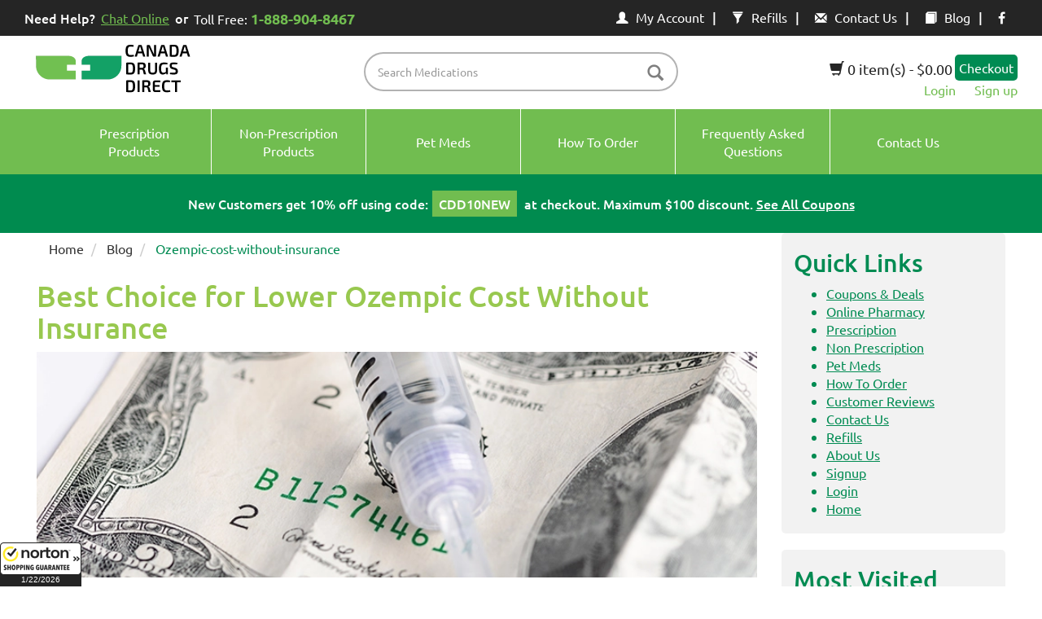

--- FILE ---
content_type: text/html; charset=utf-8
request_url: https://www.canadadrugsdirect.com/blog/ozempic-cost-without-insurance
body_size: 20791
content:

<!DOCTYPE html>
<html lang="en">
<head>
    

    <title>Best Choice for Lower Ozempic Cost Without Insurance</title>
    <meta charset="utf-8">


            <meta name="robots" content="max-snippet:250, max-image-preview: standard" />


    
    

        <meta name="description" content="The high cost of Ozempic without insurance is a problem for many US residents, but you can pay less when ordering Ozempic online from Canada Drugs Direct." />
    

        <link rel="canonical" href="https://www.canadadrugsdirect.com/blog/ozempic-cost-without-insurance" />




    



<link href="//www.shopperapproved.com" rel="dns-prefetch">
<link href="https://ajax.googleapis.com" rel="dns-prefetch">
<link href="https://www.shopperapproved.com" rel="dns-prefetch">
<link href="https://stats.g.doubleclick.net" rel="dns-prefetch">
<link href="https://www.googletagmanager.com" rel="dns-prefetch">
<link href="https://cdnjs.cloudflare.com" rel="dns-prefetch">
<link href="https://d2mjzob2nc713b.cloudfront.net" rel="dns-prefetch">
<link href="https://creatives.attn.tv" rel="dns-prefetch">
<link href="https://code.evidence.io" rel="dns-prefetch">
<link href="https://www.googletagmanager.com" rel="dns-prefetch">




<link rel="preconnect" href="https://fonts.gstatic.com" crossorigin>
<link rel="preconnect" href="https://fonts.googleapis.com" crossorigin>
<link rel="preconnect" href="https://maxcdn.bootstrapcdn.com" crossorigin>
<link rel="preconnect" href="https://maxcdn.bootstrapcdn.com/font-awesome/4.7.0/fonts/fontawesome-webfont.woff2" as="font" type="font/woff" crossorigin>








    

    <meta property="og:locale" content="en_US" />
    <meta property="og:type" content="website" />
    <meta property="og:title" content="Best Choice for Lower Ozempic Cost Without Insurance" />
    <meta property="og:description" content="The high cost of Ozempic without insurance is a problem for many US residents, but you can pay less when ordering Ozempic online from Canada Drugs Direct." />
    <meta property="og:site_name" content="Canada Drugs" />
        <meta property="og:image" content="/content/images/cdd-logo-alt.webp" />
            <meta property="og:url" content="https://www.canadadrugsdirect.com/blog/ozempic-cost-without-insurance" />
    <meta property="og:site_name" content="Canada Drugs" />
    <meta name="twitter:card" content="summary" />
    <meta name="twitter:description" content="The high cost of Ozempic without insurance is a problem for many US residents, but you can pay less when ordering Ozempic online from Canada Drugs Direct." />
    <meta name="twitter:title" content="Best Choice for Lower Ozempic Cost Without Insurance" />
        <meta name="twitter:image" content="/content/images/cdd-logo-alt.webp" />

    <link rel="preload" as="script" href="https://ajax.googleapis.com/ajax/libs/jquery/3.5.1/jquery.min.js" crossorigin="anonymous">

    <script defer src="https://ajax.googleapis.com/ajax/libs/jqueryui/1.12.1/jquery-ui.min.js"></script>

        <script defer src="/scripts/custom.js"></script>
    <script defer src="https://maxcdn.bootstrapcdn.com/bootstrap/3.1.1/js/bootstrap.min.js"></script>
    <script defer src="https://cdnjs.cloudflare.com/ajax/libs/jquery-cookie/1.4.1/jquery.cookie.min.js"></script>


    <meta http-equiv="X-UA-Compatible" content="IE=edge">
    <meta name="viewport" content="width=device-width, initial-scale=1">

    <link rel="apple-touch-icon" sizes="57x57" href="/content/images/favicon/apple-icon-57x57.webp">
    <link rel="apple-touch-icon" sizes="60x60" href="/content/images/favicon/apple-icon-60x60.webp">
    <link rel="apple-touch-icon" sizes="72x72" href="/content/images/favicon/apple-icon-72x72.webp">
    <link rel="apple-touch-icon" sizes="76x76" href="/content/images/favicon/apple-icon-76x76.webp">
    <link rel="apple-touch-icon" sizes="114x114" href="/content/images/favicon/apple-icon-114x114.webp">
    <link rel="apple-touch-icon" sizes="120x120" href="/content/images/favicon/apple-icon-120x120.webp">
    <link rel="apple-touch-icon" sizes="144x144" href="/content/images/favicon/apple-icon-144x144.webp">
    <link rel="apple-touch-icon" sizes="152x152" href="/content/images/favicon/apple-icon-152x152.webp">
    <link rel="apple-touch-icon" sizes="180x180" href="/content/images/favicon/apple-icon-180x180.webp">
    <link rel="icon" type="image/webp" sizes="192x192" href="/content/images/favicon/android-icon-192x192.webp">
    <link rel="icon" type="image/webp" sizes="32x32" href="/content/images/favicon/favicon-32x32.webp">
    <link rel="icon" type="image/webp" sizes="96x96" href="/content/images/favicon/favicon-96x96.webp">
    <link rel="icon" type="image/webp" sizes="16x16" href="/content/images/favicon/favicon-16x16.webp">
    <link rel="manifest" href="/content/images/favicon/manifest.json">
    <meta name="msapplication-TileColor" content="##ffffff">
    <meta name="msapplication-TileImage" content="images/favicon/ms-icon-144x144.webp">
    <meta name="theme-color" content="##ffffff">
    <meta http-equiv="Content-Security-Policy" content="upgrade-insecure-requests">




    <meta name="msvalidate.01" content="C005229BEE20F26BDFBAA2205F863852" />


    <script>

        /* Note-9 April 2019, deferring fon awesome hides face book and twitter icons*/

        /* defer font-awesome css */
        var fontAwesomeCss = document.createElement('link');
        fontAwesomeCss.rel = 'stylesheet';
        fontAwesomeCss.href = 'https://maxcdn.bootstrapcdn.com/font-awesome/4.7.0/css/font-awesome.min.css';
        fontAwesomeCss.type = 'text/css';
        var deferFontAwesome = document.getElementsByTagName('link')[0];
        deferFontAwesome.parentNode.insertBefore(fontAwesomeCss, deferFontAwesome);

        /* defer ubuntu css */
        var ubuntuCss = document.createElement('link');
        ubuntuCss.rel = 'stylesheet';
        ubuntuCss.href = 'https://fonts.googleapis.com/css?family=Ubuntu:300,400,500,700&display=swap';
        ubuntuCss.type = 'text/css';
        var deferUbuntu = document.getElementsByTagName('link')[0];
        deferUbuntu.parentNode.insertBefore(ubuntuCss, deferUbuntu);

        /* defer blitzer css */
        var blitzerCss = document.createElement('link');
        blitzerCss.rel = 'stylesheet';
        blitzerCss.href = 'https://ajax.googleapis.com/ajax/libs/jqueryui/1/themes/blitzer/jquery-ui.css';
        blitzerCss.type = 'text/css';
        var deferBlitzer = document.getElementsByTagName('link')[0];
        deferBlitzer.parentNode.insertBefore(blitzerCss, deferBlitzer);

        /* defer smoothness css */
        var smoothCss = document.createElement('link');
        smoothCss.rel = 'stylesheet';
        smoothCss.href = 'https://code.jquery.com/ui/1.11.4/themes/smoothness/jquery-ui.css';
        smoothCss.type = 'text/css';
        var deferSmooth = document.getElementsByTagName('link')[0];
        deferSmooth.parentNode.insertBefore(smoothCss, deferSmooth);

    </script>
    
    
        <link href="/content/css/bootstrap.min.css" rel="stylesheet">
        <link href="/content/css/styles.css" rel="stylesheet" />
        <link href="/content/css/sezzlepopup.css" rel="stylesheet" />


    

    
    <!-- TrustBox script -->
    <script src="https://widget.trustpilot.com/bootstrap/v5/tp.widget.bootstrap.min.js" async></script>
    <!-- End TrustBox script -->
    

    
    
    
    

<!--Start of Chat Script-->

    <script type="text/javascript">window.$crisp=[];window.CRISP_WEBSITE_ID="47aae147-8c5f-4771-904c-64fa151962c3";(function(){d=document;s=d.createElement("script");s.src="https://client.crisp.chat/l.js";s.async=1;d.getElementsByTagName("head")[0].appendChild(s);})();</script>

<!--End of Chat Script-->
        <meta name="google-site-verification" content="LWL13C4EgintYyG4aztaFcb7l-NdXqetjxPoUmdIYIg" />
        <!-- Google Tag Manager -->
        <script async>
            (function (w, d, s, l, i) {
                w[l] = w[l] || []; w[l].push({
                    'gtm.start':
                        new Date().getTime(), event: 'gtm.js'
                }); var f = d.getElementsByTagName(s)[0],
                    j = d.createElement(s), dl = l != 'dataLayer' ? '&l=' + l : ''; j.async = true; j.src =
                        'https://www.googletagmanager.com/gtm.js?id=' + i + dl; f.parentNode.insertBefore(j, f);
            })(window, document, 'script', 'dataLayer', 'GTM-PHZ7ZK3');
        </script>
        <!-- End Google Tag Manager -->
    <style>
        h5 {
            margin: 30px 0;
        }

        .footer-menu > li {
            margin-bottom: 3px;
        }
    </style>
    <link href="/content/css/header.css" rel="stylesheet">
    
</head>
<body class="home">

    <input type="hidden" value="3" id="PopUpShowCount" />
        <!-- Google Tag Manager (noscript) -->
        <noscript>
            <iframe src="https://www.googletagmanager.com/ns.html?id=GTM-PHZ7ZK3"
                    height="0" width="0" style="display: none; visibility: hidden"></iframe>
        </noscript>
        <!-- End Google Tag Manager (noscript) -->
        <header class="navbar">
        <div class="header-topbar">
            

        

        <div class="container container-fluid">
            <div class="row">

                <div class="col-xs-12">
                    

                        <div itemscope class="nav navbar-nav">
                            <div class="contact-us-header span_section" style="text-decoration: none" href="tel:1-888-904-8467">
                                <span class="need_help" style="color:#fff;">Need Help?</span>
                                <span class="contact-us-header chat_button" style="font-weight: normal;color: #71bd50;" onclick="$crisp.push(['do', 'chat:open'])">Chat Online</span>
                                <span class="need_help" style="color:#fff;">or</span>
                                <a class="" style="text-decoration: none" href="tel:1-888-904-8467">
                                    Toll Free:
                                    <span style="color: #71bd50;">1-888-904-8467</span>
                                </a>
                            </div>
                        </div>

                    <div class="navbar-right">
                        <ul class="nav navbar-nav account-menu-items">
                            <li>
                                <a href="/myaccount"><span class="glyphicon glyphicon-user font-small"></span>My Account</a>

                            </li>

                            <li>
                                <a href="/myaccount/order-history"><span class="glyphicon glyphicon-filter font-small"></span>Refills</a>
                            </li>

                            <li>
                                <a href="/contact"><span class="glyphicon glyphicon-envelope font-small"></span>Contact Us</a>
                            </li>

                            <li class="hfm">
                                <a href="/blog" class=""><span class="glyphicon glyphicon-book font-small" aria-hidden="true"></span>Blog</a>
                            </li>

                            <li class="hfm">
                                <a href="https://www.facebook.com/Canada-Drugs-Direct-1539133512765587/" class="" target="_blank" aria-label="facebook icon"><i class="fa fa-facebook"></i></a>
                            </li>

                            
                            

                        </ul>
                        <ul class="mobile-sign-in">
                                <li> <a href="/login">Login</a></li>
                                <li> <a href="/signup">Sign up</a></li>

                        </ul>
                    </div>

                </div>
            </div>
        </div>
    </div>

    <div class="header-main">

        <div class="container container-fluid">
            
            <div class="row">

                <div class="col-sm-4">
                    <div class="mobile-nav">
<a class="navbar-brand" href="/">

    <img class="img-responsive cdd-logo"  
        src="https://static.canadadrugsdirect.com/20250911/content/images/cdd-logo-alt.webp" alt="Canada Drugs Direct" />

    

</a>

                        <button type="button" class="navbar-toggle" data-toggle="collapse"
                                data-target="#header-nav-collapse-1">
                            Menu <i class="fa fa-bars" style="margin-left:5px; font-size:18px;"></i>
                        </button>
                    </div>
                    <div class="mobile-nav-items">
                        

<div class="navbar-collapse collapse" id="header-nav-collapse-1" style="height: auto">
    <ul class="nav nav-justified">
            <li>          

                    <a href="/prescription-drugs-online">

                        <p>Prescription <span>Products</span></p>
                    </a>


            </li>
            <li>          

                    <a href="/otc-drugs">

                        <p>Non-Prescription <span>Products</span></p>
                    </a>


            </li>
            <li>          

                    <a href="/pet-meds-online">

                        <p>Pet Meds</p>
                    </a>


            </li>
            <li>          

                    <a href="/howtoorder">

                        <p>How To Order</p>
                    </a>


            </li>
            <li>          

                    <a href="/faq">

                        <p>Frequently Asked <span>Questions</span></p>
                    </a>


            </li>
            <li>          

                    <a href="/contact">

                        <p>Contact Us</p>
                    </a>


            </li>
    </ul>
</div>

                    </div>
                </div>
                <div class="col-sm-4">
                    <div class="header-search">

                         <form action="/product/searchproduct" class="form-horizontal" id="SearchProduct" method="post">    <input type="text"
           class="form-control"
           aria-label="product name filter"
           placeholder="Search Medications"
           name="productNameFilter"
           id="productNameFilter" 
           required>
<input id="productType" name="productType" type="hidden" value="0" />    <button class="btn-product-search" aria-label="btn-search"><span class="glyphicon glyphicon-search"></span></button>
</form> 
                    </div>
                </div>

                <div class="col-sm-4">
                    <div class="header-cart-container">
                        <div class="checkout-container">

                            




<a href="/cart" class="header-cart-btn">
    <span class="glyphicon glyphicon-shopping-cart"></span>
    0 item(s) - $0.00
</a>


                            <a href="/cart" id="checkout">Checkout</a>

                        </div>

                            <div class="sign-in-btns">
                                <p>
                                    <a href="/login">Login</a>

                                    or
                                    <a href="/signup">Sign up</a>

                                </p>
                            </div>
                    </div>
                </div>
            </div>
        </div>
    </div>

    

    

<div class="header-nav">
    <div class="container">
        <div class="row">
            <div>
                <ul class="nav nav-justified">
                        <li>

                            

                            

                            

                                <a href="/prescription-drugs-online">

                                   <p>Prescription <span>Products</span></p>
                                </a>
                            
                            
                        </li>
                        <li>

                            

                            

                            

                                <a href="/otc-drugs">

                                   <p>Non-Prescription <span>Products</span></p>
                                </a>
                            
                            
                        </li>
                        <li>

                            

                            

                            

                                <a href="/pet-meds-online">

                                   <p>Pet Meds</p>
                                </a>
                            
                            
                        </li>
                        <li>

                            

                            

                            

                                <a href="/howtoorder">

                                    <p>How To Order</p>
                                </a>
                            
                            
                        </li>
                        <li>

                            

                            

                            

                                <a href="/faq">

                                    <p>Frequently Asked <span>Questions</span></p>
                                </a>
                            
                            
                        </li>
                        <li>

                            

                            

                            

                                <a href="/contact">

                                    <p>Contact Us</p>
                                </a>
                            
                            
                        </li>
                </ul>
            </div>

        </div>
    </div>
</div>

    
        <div class="footer-promo">
            <p>

                <span class="mobile-promo-code">New Customers get 10% off using code:</span><span class="promo-code">CDD10NEW</span><span class="mobile-promo-code-second">&nbsp;at checkout.</span> Maximum $100 discount.
                <a class="a-link" href="/coupon">See All Coupons</a>

            </p>
        </div>




</header>

    
    
    
    

    <div class="container container-fluid"
           itemscope itemtype=" http://schema.org/BlogPosting"   >
    <meta itemprop="name" content="blog"/>
    <meta itemscope itemprop="mainEntityOfPage" itemtype="https://schema.org/WebPage" itemid="http://www.canadadrugsdirect.com/blog/ozempic-cost-without-insurance" />

    
        <div itemprop="author" itemscope itemtype="http://schema.org/Person">
            <meta itemprop="name" content="Canada Drug Directs">
        </div>

        <meta itemprop="datePublished" content="11/25/2022 3:02:00 PM">
        
    

    <div itemprop="publisher" itemscope itemtype="https://schema.org/Organization">
        <div itemprop="logo" itemscope itemtype="https://schema.org/ImageObject">
            <meta itemprop="url" content="https://www.canadadrugsdirect.com/content/images/cdd-logo-alt.webp">
            <meta itemprop="width" content="800">
            <meta itemprop="height" content="60">
        </div>
        <meta itemprop="name" content="Canada Drugs Direct">
        
    </div>

   <div itemprop="image" itemscope itemtype="https://schema.org/ImageObject">
       <meta itemprop="url" content="https://www.canadadrugsdirect.com/content/images/blogimages/ozempic-cost-without-insurance.webp" />

        <meta itemprop="height" content="350">
        <meta itemprop="width" content="600">
    </div>
        


        


        <div class="row">

                <div class="col-md-12 content-container home-content">

                    <div class="col-sm-9"
                           itemprop="articlebody"   >
                        <div>
                            
    <ol class="breadcrumb">

                    <li class="breadcrumb-item ">
                    <a href="/" class="">

Home
                    </a>
            </li>
            <li class="breadcrumb-item ">
                    <a href="/blog" class="">

Blog
                    </a>
            </li>
            <li class="breadcrumb-item active">
                    <span class="">

                                                
                    </span>
Ozempic-cost-without-insurance            </li>

    </ol>

                            

                                <script type="application/ld+json">

        {

        "@context": "http://schema.org/",
        "@type": "BreadcrumbList",
        "itemListElement":[



                {
                "@type":"ListItem",
                "position":"1",
                "item": {
                "@id" : "https://www.canadadrugsdirect.com/",
                "name" : "Home"
                }
                }
            
                , 

                {
                "@type":"ListItem",
                "position":"2",
                "item": {
                "@id" : "https://www.canadadrugsdirect.com/blog",
                "name" : "💪 Health"
                }
                }
            
                , 

                {
                "@type":"ListItem",
                "position":"3",
                "item": {
                "@id" : "https://www.canadadrugsdirect.com/blog/ozempic-cost-without-insurance",
                "name" : "ozempic-cost-without-insurance"
                }
                }
            
        ]},
       
    </script>





                        </div>

                         

                            <div style="clear:both;min-height:150px;height:100%;">
     <p>
        <h1 itemprop="headline">
            Best Choice for Lower Ozempic Cost Without Insurance
        </h1>
    </p>
    <p class="blog_p" align="center"><img src="/content/images/blogimages/ozempic-cost-without-insurance.webp" style="width:100%;" border="0" title="ozempic cost without insurance" alt="ozempic cost without insurance"></p>

    <p class="blog_para" align="left"><a href="/blog?page=1">&lt;&lt; Go back to blog</a></p>
   
<p class="blog_para">You may catch a cold because it&rsquo;s contagious, or you may get food poisoning because of something you ate. In not like you&rsquo;ve been negligent, unless you caught that cold because you went outdoors in frigid temperatures in a T-shirt. But generally it&rsquo;s not on you, and if we focus on diabetes then we can say that people that become Type 1 diabetics haven&rsquo;t been especially negligent either. Type 2 diabetes doesn&rsquo;t &lsquo;just happen&rsquo; the same way most of the time. Poor health and lifestyle choices lead to the insulin resistance with 2 diabetes, and going on a medication like <a href="https://www.canadadrugsdirect.com/products/ozempic">Ozempic</a> is a must. But what about the Ozempic cost without insurance?</p>

<div class="notify info">
            <p>
            <strong>Did you know you can buy Ozempic from Canada for up to 35% cheaper than US pharmacies? <a href="https://www.canadadrugsdirect.com/products/ozempic" style="text-decoration: underline;">Check Ozempic availability</a> now. </strong> </p>
            </div>

<p class="blog_para">It' super expensive in the USA, no doubt about it and the high levels of demand for Ozempic are factoring into those high medication prices too. There&rsquo;s plenty of buzz around Ozempic right now, and that&rsquo;s because while Ozempic is proven to work well for blood sugar control there is also a lot of talk about Ozempic for weight loss for diabetics. Studies have shown it does promote more weight loss when the person does eat better and exercise more, in comparison to similar Type 2 diabetes treatment medications.</p>

<p class="blog_para">That&rsquo;s great, but the problem is one <a href="https://www.goodrx.com/ozempic">Ozempic pen</a> costs more than current Ozempic price in the US if you don&rsquo;t have insurance and that number is definitely going to make a lot of people blink and look again. No mistake, it really does cost that much but if you&rsquo;re looking for something easier on the eyes then you can and should consider ordering Ozempic from Canada online and there&rsquo;s no better or more affordable place to do that than right here at Canada Drugs Direct.</p>

<p class="blog_para">We should mention that it is always best to be proactive, and there&rsquo;s evidence that suggests you can reverse diabetes, but for most that&rsquo;s not going to happen. What we will discuss with this entry instead is how an international pharmacy in Canada means your best Ozempic cost without insurance.</p>

<h2><strong>WAY Less</strong></h2>
<p class="blog_para">Those of you wishing to switch to Ozempic will start with a doctor consultation, and the approval comes before the prescription. Once you have one, you can start by choosing to pay less for Ozempic and an Ozempic coupon from our pharmacy fast tracks that advantage. Medication is often expensive in America, but Ozempic is available at a significantly lower price through our platform, making it a more affordable option for those managing their health.</p>

<p class="blog_para">$20 isn&rsquo;t a ton of money, but every little bit is helpful when the Ozempic cost without insurance is near current Ozempic price as we pointed out above. Here&rsquo;s the point where plenty of you will ask &ndash; fine, but what&rsquo;s your Ozempic price to begin with? Good question. You are able to pay up to 70% less for Ozempic when you order medication from a Canadian pharmacy. Go to any storefront pharmacy in any US State and your price will be nearer a grand if you order Ozempic without insurance. Alternately, here you can get 1 of the 2mg Ozempic dosage pens for current Ozempic price. That works out to serious savings on Ozempic.</p>

<p class="blog_para">This better Ozempic cost without insurance will work for those who need the 4mg Ozempic pen too, because you&rsquo;ll pay the same price here &ndash; current Ozempic price for one. Remember that Ozempic is a once-a-week diabetes pen, and so that means 2 Ozempic pens could last you more than 1 year as long as your diabetes treatment regimen isn&rsquo;t amended.</p>

<h2><strong>All Adding Up </strong></h2>
<p class="blog_para">Paying for Ozempic in the US will add up fast, but our equation for those of you needing a lower Ozempic cost without insurance adds up too. You are guaranteed to pay less for Ozempic from Canada, and if you are intrigued about Ozempic for weight loss that can be an added bonus when you are controlling your blood sugar levels with it. All related to <a href="https://www.ozempic.com/why-ozempic/how-ozempic-works.html">how Ozempic works</a>, and it is not surprising that there is so much demand for Ozempic all around the world.</p>

<p class="blog_para">So much so that some pharmacies may not even have Ozempic in stock, and while that has nothing to do with Ozempic cost without insurance you can order Ozempic online from Canada Drugs Direct and get it from our supply no matter what price you&rsquo;d find agreeable. For people who need to control blood sugar and get better weight loss for diabetics this medication is going to be something they want to try. Certainly a nice alternative to the cost of Ozempic without insurance, and go ahead and spread the word if you know other Type 2 diabetics.</p>

<div class="notify info">
            <p>
            <strong>Did you know you can buy Ozempic from Canada for up to 35% cheaper than US pharmacies? <a href="https://www.canadadrugsdirect.com/products/ozempic" style="text-decoration: underline;">Check Ozempic availability</a> now. </strong> </p>
            </div>

   
<br style="clear:both;">
<div style="border: 1px solid #428bca; padding: 5px 20px; background-color: #d8edff;">
<strong>IMPORTANT NOTE:</strong> 
The above information is intended to increase awareness of health information and does not suggest treatment or diagnosis. This information is not a substitute for individual medical attention and should not be construed to indicate that use of the drug is safe, appropriate, or effective for you. See your health care professional for medical advice and treatment.</div>
<br><br>

   <p class="blog_para" align="left"><a href="/blog?page=1">&lt;&lt; Go back to blog</a></p>
</div>

                        </div>

                        <div class="col-sm-3 side-bar">
                            
                            

    <div class="row quick-links">
        <h2>Quick Links</h2>
<ul>
    <li>
        <a class="a-link" href="/coupon">Coupons &amp; Deals</a>
    </li>
    <li>
        <a class="a-link" href="/online-pharmacy">Online Pharmacy</a>

    </li>

    <li>
        <a class="a-link" href="/prescription-drugs-online">Prescription</a>

    </li>
    
    
    <li>
        <a class="a-link" href="/otc-drugs">Non Prescription</a>

    </li>
    
    <li>
        <a class="a-link" href="/pet-meds-online">Pet Meds</a>

    </li>

    <li>
        <a class="a-link" href="/howtoorder">How To Order</a>

    </li>

    <li>
        <a class="a-link" href="/reviews">Customer Reviews</a>

    </li>

    <li>
        <a class="a-link" href="/contact">Contact Us</a>

    </li>
    
    <li>
        <a class="a-link" href="/myaccount/order-history">Refills</a>

    </li>

    <li>
        <a class="a-link" href="/about-us">About Us</a>

    </li>
    
    <li>
        <a class="a-link" href="/signup">Signup</a>

    </li>
    
    <li>
        <a class="a-link" href="/login">Login</a>

    </li>

    <li>
        <a class="a-link" href="/">Home</a>

    </li>

</ul>

    </div>


    <div class="row most-visited-blogs">
        <h2 style="color: #008b52">Most Visited Blogs</h2>

    <div class="most-visited-posts">
        <a class="blog_a" href="/blog/canada-drugs-closing-2018" title="Why Canada Drugs Closed?">
            <img src="/content/images/blogimages/canada-drugs-closing-buy-from-canada-drugs-direct.webp"
                 style="height: 120px; float: left; padding-right: 10px;" border="0"
                 title="Why Canada Drugs Closed?" alt="Why Canada Drugs Closed?">
        </a>
        <a class="blog_a" href="/blog/canada-drugs-closing-2018" title="Why Canada Drugs Closed?" style="text-decoration: underline;color:#98C84F">
            <h1 class="margin-bottom-15" style="color:#98C84F;" >Why Canada Drugs Closed? </h1>
        </a> 
    </div>
    <div class="most-visited-posts">
        <a class="blog_a" href="/blog/buy-prescription-drugs-online" title="How To Order Medicine Online">
            <img src="/content/images/blogimages/buying-prescription-drugs-online.webp"
                 style="height: 120px; float: left; padding-right: 10px;" border="0"
                 title="How To Order Medicine Online" alt="How To Order Medicine Online">
        </a>
        <a class="blog_a" href="/blog/buy-prescription-drugs-online" title="How To Order Medicine Online" style="text-decoration: underline;color:#98C84F">
            <h1 class="margin-bottom-15" style="color:#98C84F;" >How To Order Medicine Online </h1>
        </a> 
    </div>
    <div class="most-visited-posts">
        <a class="blog_a" href="/blog/how-to-buy-medicines-online" title="Tips for Buying Prescriptions Meds Online">
            <img src="/content/images/blogimages/reputable-canadian-pharmacy-online.webp"
                 style="height: 120px; float: left; padding-right: 10px;" border="0"
                 title="Tips for Buying Prescriptions Meds Online" alt="Tips for Buying Prescriptions Meds Online">
        </a>
        <a class="blog_a" href="/blog/how-to-buy-medicines-online" title="Tips for Buying Prescriptions Meds Online" style="text-decoration: underline;color:#98C84F">
            <h1 class="margin-bottom-15" style="color:#98C84F;" >Tips for Buying Prescriptions Meds Online </h1>
        </a> 
    </div>

    </div>



    <div class="row most-visited-blogs">
            <h2 style="color: #008b52">Previous Blogs</h2>
        <div class="most-visited-posts">
            <a class="blog_a" href="/blog/prescription-drug-prices" title="Prescription Drug Prices in 2022: What We Can Expect Moving Forward">
                <img src="/content/images/blogimages/prescription-drug-prices.webp"
                     style="height: 120px; float: left; padding-right: 10px;" border="0"
                     title="Prescription Drug Prices in 2022: What We Can Expect Moving Forward" alt="Prescription Drug Prices in 2022: What We Can Expect Moving Forward">
            </a>
            <a class="blog_a" href="/blog/prescription-drug-prices" title="Prescription Drug Prices in 2022: What We Can Expect Moving Forward" style="text-decoration: underline;color:#98C84F">
                <h1 class="margin-bottom-15" style="color:#98C84F;">Prescription Drug Prices in 2022: What We Can Expect Moving Forward </h1>
            </a>
        </div>
        <div class="most-visited-posts">
            <a class="blog_a" href="/blog/ozempic-coupon" title="Big Savings on Ozempic – Ozempic Coupon">
                <img src="/content/images/blogimages/ozempic-coupon.webp"
                     style="height: 120px; float: left; padding-right: 10px;" border="0"
                     title="Big Savings on Ozempic – Ozempic Coupon" alt="Big Savings on Ozempic – Ozempic Coupon">
            </a>
            <a class="blog_a" href="/blog/ozempic-coupon" title="Big Savings on Ozempic – Ozempic Coupon" style="text-decoration: underline;color:#98C84F">
                <h1 class="margin-bottom-15" style="color:#98C84F;">Big Savings on Ozempic – Ozempic Coupon </h1>
            </a>
        </div>
        <div class="most-visited-posts">
            <a class="blog_a" href="/blog/ozempic-cost" title="Lower Ozempic Cost? Right Here at Canada Drugs Direct">
                <img src="/content/images/blogimages/ozempic-cost.webp"
                     style="height: 120px; float: left; padding-right: 10px;" border="0"
                     title="Lower Ozempic Cost? Right Here at Canada Drugs Direct" alt="Lower Ozempic Cost? Right Here at Canada Drugs Direct">
            </a>
            <a class="blog_a" href="/blog/ozempic-cost" title="Lower Ozempic Cost? Right Here at Canada Drugs Direct" style="text-decoration: underline;color:#98C84F">
                <h1 class="margin-bottom-15" style="color:#98C84F;">Lower Ozempic Cost? Right Here at Canada Drugs Direct </h1>
            </a>
        </div>

    </div>

    <div class="row no-background">
        


 <a href="/referafriend" class="cta">
    <img class="img-responsive" src="/content/images/refer-friend.webp" alt="Refer a friend, earn $50">
</a>

<a href="/shipping" class="cta">
    <img class="img-responsive" src="/content/images/free-shipping.webp" alt="Free shipping">
</a>

    </div>


                        </div>
                    </div>



        </div>
    </div>


    
    <div>
        <div class="container footer-ctas lazy-background">
            <!-- Footer -->
            <div class="footer-ctas-text" style="padding: 0;">
                <p>
                    
                    <img src="[data-uri]" data-src="https://static.canadadrugsdirect.com/20250911/content/images/customer-service.webp" width="49" height="54" alt="Customer Service">


                    <span>Exceptional Customer Service</span>
                    <span class="bottom_text">
                        We pride ourselves on delivering excellent customer service with as much accessibility as possible.
                        If you have any questions at all, or would like to place an order, you are encouraged to contact us by toll-free
                        phone 1-888-904-8467 or email info@canadadrugsdirect.com.
                    </span>
                </p>
                <p>
                    

                    <img src="[data-uri]" data-src="https://static.canadadrugsdirect.com/20250911/content/images/safety-quality.webp" width="49" height="54" alt=" customer service">

                    <span>Top Safety and Quality</span>
                    <span class="bottom_text">
                        Canada Drugs Direct employs dedicated, professional licensed pharmacists to ensure that each and every order is reviewed before it is dispensed for the safety and health of our customers. At CanadaDrugsDirect.com, your health is our top priority.

                    </span>
                </p>
            </div>
        </div>
    </div>

    
    <footer class="container footer-main">
        <div class="container">
            <div class="row">
                    <div class="col-sm-12 col-md-2 text-center">
                        <a href="https://www.shopperapproved.com/reviews/CanadaDrugsDirect.com/" class="shopperlink">
                            <img src="/content/images/28222-sm-top-medal-red.webp"
                                 width="102" height="135" style="border: 0"
                                 alt="Shopper Award" oncontextmenu="var
                             d = new Date(); alert('Copying Prohibited by Law - This image and all included logos are copyrighted by shopperapproved \251 ' + d.getFullYear() + '.'); return false;" loading="lazy" />
                        </a>
                        <script type="text/javascript">(function () { var js = window.document.createElement("script"); js.src = 'https://www.shopperapproved.com/seals/certificate.js'; js.type = "text/javascript"; document.getElementsByTagName("head")[0].appendChild(js); })();</script>
                    </div>
                <div class="col-sm-12 text-center-responsive col-md-3">
                    <div class="footer-heading">Contact Us</div>
                    <a itemscope href="tel:1-888-904-8467" style="margin-bottom: 0; text-decoration: none">
                        <span>1-888-904-8467</span>
                    </a>
                    <p>
                        <a href="mailto:info@canadadrugsdirect.com">
                            info@canadadrugsdirect.com
                        </a>
                    </p>
                    
                    
                    <p class="social-media-links">
                        <a href="https://www.facebook.com/Canada-Drugs-Direct-1539133512765587/" class="" target="_blank" aria-label="facebook icon"><i class="fa fa-facebook"></i></a>

                        

                        
                        
                    </p>
                    
                </div>

                <div class="col-sm-12 text-center-responsive col-md-2">
                    <div class="footer-heading ">Hours</div>
                    <p>Our call center is open 24 hours / 7 days a week</p>

                    <div class="footer-heading">
                        Info
                    </div>
                    <ul class="footer-menu">
                        <li>
                            <a href="/customer-care-policy">Customer Care Policy</a>
                        </li>
                        <li>
                            <a href="/legal">Legal Statement</a>
                        </li>
                        <li>
                            <a href="/privacy">Privacy Policy</a>
                        </li>
                        <li>
                            <a href="/sitemap">Sitemap</a>
                        </li>
                        <li>
                            <a href="/cyber-monday">Cyber Monday</a>
                        </li>
                        <li>
                            <a href="/online-pharmacy">Online Pharmacy</a>
                        </li>
                        <li>
                            <a href="/medical-condition">Medical Conditions</a>
                        </li>
                        <li>
                            <a href="/drug-authenticity-and-safety">Drug Authenticity</a>
                        </li>
                        <li>
                            <a href="/pharmacy-partner">Pharmacy Partner</a>
                        </li>
                        <li>
                            <a href="/rewards">Rewards Program</a>
                        </li>
                    </ul>


                </div>

                <div class="col-sm-12 text-center-responsive col-md-2">
                    <div class="footer-heading">Shop</div>
                    <ul class="footer-menu">
                        <li>
                            <a href="/prescription-drugs-online">
                                Prescription
                            </a>
                        </li>
                        <li>
                            <a href="/otc-drugs">
                                Non-Prescription
                            </a>
                        </li>
                        <li>
                            <a href="/pet-meds-online">
                                Pet Medications
                            </a>
                        </li>
                        <li>
                            <a href="/myaccount/order-history">Drug Refills</a>
                        </li>
                        <li>
                            <a href="/credit-boost">Credit Boost</a>
                        </li>
                    </ul>

                    <div class="footer-heading">Pages</div>
                    <ul class="footer-menu">
                        <li>
                            <a href="/">Home</a>
                        </li>
                        <li>
                            <a href="/about-us">About Us</a>
                        </li>
                        <li>
                            <a href="/meet-our-patients">Meet Our Patients</a>
                        </li>
                        <li><a href="/meet-our-doctors">Meet Our Doctors</a></li>
                        <li>
                            <a href="/howtoorder">How To Order</a>
                        </li>
                        <li>
                            <a href="/reviews">Reviews</a>
                        </li>
                        <li>
                            <a href="/contact">Contact Us</a>
                        </li>
                        <li>
                            <a href="/blog">Blog</a>
                        </li>
                    </ul>
                </div>

                <div class="col-sm-12 col-md-2 text-center credit-cards footer-badge" style="text-align: center;">
                    
                    <div>
                        
                        

                        

                        <img src="[data-uri]"
                             data-src="/content/images/ssl-certificate.webp"
                             class="lazy"
                             data-srcset="/content/images/ssl-certificate.webp"
                             image-type="off-screen"
                             width="100" height="56"
                             alt="SSL secure transaction" style="border: none;" />
                    </div>
                    <!-- TrustBox widget - Mini -->
                    

                    
                    
                    
                    
                    


                    <!-- End TrustBox widget -->
                    <div>
                        <a href="https://www.google.com/search?q=canadadrugsdirect&rlz=1C1GCEU_enCA820CA820&oq=canadadrugsdirect+&aqs=chrome..69i57j69i60l4j69i65.5239j0j4&sourceid=chrome&ie=UTF-8#lrd=0x5485c36658a4b153:0x663a2605d6aaf2e6,3,,, "
                           class=" shopperlink" rel="noreferer noopener">
                            <img src="[data-uri]"
                                 data-src="/content/images/canada-drugs-google-review-badge.webp"
                                 class="lazy"
                                 data-srcset="/content/images/canada-drugs-google-review-badge.webp"
                                 image-type="off-screen"
                                 width="160" height="62"
                                 alt="Canada Drugs Direct Google Review"
                                 style="border: none;" />
                        </a>
                    </div>
                    <div>
                        <a href="https://www.facebook.com/CanadaDrugsDirect/reviews"
                           class=" shopperlink" rel="noreferer noopener">
                            <img src="[data-uri]"
                                 data-src="/content/images/canada-drugs-facebook-review.webp"
                                 class="lazy"
                                 data-srcset="/content/images/canada-drugs-facebook-review.webp"
                                 image-type="off-screen"
                                 width="160" height="62"
                                 alt="Canada Drugs Direct Facebook Review"
                                 style="border: none;" />
                        </a>
                    </div>
                    <div>
                        <!-- TrustBox widget - Review Collector -->


<a href="https://www.trustpilot.com/evaluate/www.canadadrugsdirect.com?utm_medium=trustbox&utm_source=TrustBoxReviewCollector" target="_blank"
   class=" shopperlink" rel="noreferer noopener">
    <img alt="trustpilot-review-us" 
          data-src="/content/images/trustpilot-review-us-v1.webp" 
         image-type="off-screen"
         data-srcset="/content/images/trustpilot-review-us-v1.webp"
         class="lazy"
         width="160" height="63">
</a>


                    </div>
                    <div class="footer-badge">
                        <a href="https://www.dmca.com/Protection/Status.aspx?id=02a9db10-1892-470c-ac96-7d590b754fd3&refurl=https%3a%2f%2fwww.canadadrugsdirect.com%2f&rlo=true" class="shopperlink" rel="noopener noreferrer nofollow" aria-label="Canada Drugs Direct DMCA approved" target="_blank">
                            <img src="[data-uri]"
                                 data-src="/content/images/dmca-logo.webp"
                                 class="lazy"
                                 data-srcset="/content/images/dmca-logo.webp"
                                 image-type="off-screen"
                                 width="160" height="62"
                                 alt="Canada Drugs Direct DMCA approved"
                                 style="border: none;" />
                        </a>
                    </div>
                    <div>
                        <a href="https://app.trustguard.com/certificate/canadadrugsdirect.com" target="_blank">
                        <img alt="Trust Guard Security Scanned" 
                             class="tgfloat-inner" 
                             src="https://seal.trustguard.com/sites/canadadrugsdirect.com/65526c7fe0055d05ac60ec40.svg" 
                             style="border: 0;" 
                             oncontextmenu="var d = new Date(); alert('Copying Prohibited by Law - This image and all included logos are copyrighted by Trust Guard '+d.getFullYear()+'.'); return false;" />
                        </a>
                    </div>
                </div>
            </div>
        </div>

        <div class="container container-fluid copyright">
            
            <div class="row">
                <div class="col-md-12 text-right text-center-responsive">
                    <p> &copy; 2026 CanadaDrugsDirect.com</p>
                </div>
            </div>
        </div>
        <div class="container">
            <div class="row" style="font-size:12px">
                <p>
                    CanadaDrugsDirect.com dispenses medications through our affiliated Canadian dispensing pharmacy which is licensed in the provinces of British Columbia and Manitoba, Canada.
                </p>
                <p>
                    CanadaDrugsDirect.com also uses affiliated international pharmacies and fulfillment centers located in the United States, the United Kingdom, Turkey, Malta, Australia and New Zealand that are approved by regulatory authorities in their respective countries.
                </p>
                <p>
                    These affiliated facilities dispense medications which they acquire in their home countries or internationally from countries like Australia, New Zealand, India, Turkey, UK, Germany and other European Union member states.
                </p>
            </div>
        </div>

        <script type="text/javascript">
            // this code is used to add text-box dynamically

            var counter = 0;

            function moreFields() {

                counter++;
                var newFields = document.getElementById('readroot').cloneNode(true);

                // create unique id for dynamically cloned div
                var idForDynamicDiv = "newAdded" + counter;

                newFields.id = idForDynamicDiv;

                // make cloned div visible
                newFields.style.display = 'block';

                // count how many dynamic divs are in page,
                var newDivCount = $('.dynamic-added-med').length;

                //alert(newDivCount);

                // count how many div with existing med
                var oldDivCount = $('.existing-med').length - 1; // excluding hidden dive used to clone

                // alert(oldDivCount);

                // add both div counts, it will be used for new index of two textboxes in new cloned div
                var newDivIndex = newDivCount + oldDivCount;

                // alert(newDivIndex);

                var insertHere = document.getElementById('writeroot');
                insertHere.parentNode.insertBefore(newFields, insertHere);

                //alert($('#' + idForDynamicDiv).find("#txtDynamic1").length);
                // create correct name for new added drug name text box
                var txtDrugName = '[' + newDivIndex + ']' + '.' + 'PatientmedicationDrugname';

                // alert(txtDrugName);
                // find drug textbox in new div and replace name
                $('#' + idForDynamicDiv).find("#txtDrug").attr('name', txtDrugName);

                // create correct name for new added illness name text box
                var txtIllnessName = '[' + newDivIndex + ']' + '.' + 'PatientmedicationIllness';

                // alert(txtIllnessName);
                // find illness textbox in new div and replace name
                $('#' + idForDynamicDiv).find("#txtIllness").attr('name', txtIllnessName);
            }

        </script>


        <script defer src="https://static.canadadrugsdirect.com/20250911/scripts/masterlayout.js"></script>
        <script defer src="https://static.canadadrugsdirect.com/20250911/scripts/canadavisitor.js"></script>

        <script type="text/javascript">

                        document.addEventListener('DOMContentLoaded', function () {
                            //Start: this code is used to set width of suggestion box : 9 Jan 2018
                            jQuery.ui.autocomplete.prototype._resizeMenu = function () {
                                var ul = this.menu.element;
                                ul.outerWidth(this.element.outerWidth());

                            }
                            //End: this code is used to set width of suggestion box : 9 Jan 2018

                            /* Start: April 28, 2020 Commented backend call to getVisitoreIP address for now. Need to remove javascript call for this functionality, so rolled
                             back to previous code in order to avoid any inconsistency in code

                            // Get customer machine Ip address
                            //function getVisitorIpAddress() {
                            //    var ipAddress;

                            //    $.ajax({
                            //        url: "/customer/GetVisitorIpAddress",
                            //        type: "Get",
                            //        dataType: "json",
                            //        async: false,
                            //        success: function (response) {
                            //            ipAddress = response
                            //        },
                            //        error: function (response) {
                            //            console.log("error occured to get the Ip address details");
                            //        }

                            //    });

                            //    return ipAddress;
                            //}
                            End */

                            // Get customer machine Ip address from ipify api
                            function getVisitorIpAddress() {
                                //alert('inside GetVisitorIPAddress');

                                var ipApiUrl = "https://api.ipify.org/";

                                // alert(ipApiUrl);
                                var ipAddress;

                                jQuery.ajax({
                                    url: ipApiUrl,
                                    success: function (data) {
                                        ipAddress = data;
                                    },
                                    async: false
                                });
                                // alert(ipAddress);
                                return ipAddress;
                            }

                            $(document).ready(function () {



                                // if search bar in master page is clicked
                                $(".btn-product-search").click(function () {

                                    var searchTerm = $('#productNameFilter').val();

                                    //alert(searchTerm);

                                    var searchTermMasked = searchTerm.replace('<', '').replace('>', '');

                                    //alert(searchTermMasked);

                                    var searchTermLen = searchTermMasked.length;

                                    //alert(searchTermLen);

                                    // check if discount price is applied
                                    if (searchTermLen < 3) {
                                        alert('Search terms must be greater than or equal to 3 characters.');
                                        $("#productNameFilter").focus();
                                        return false;
                                    }

                                    return true;
                                });

                                // if search bar in content page is clicked
                                $(".btn-product-search-inner").click(function () {

                                    var searchTerm = $('#productNameFilterInner').val();
                                    //alert(searchTerm);

                                    var searchTermMasked = searchTerm.replace('<', '').replace('>', '');
                                    //alert(searchTermMasked);

                                    var searchTermLen = searchTermMasked.length;
                                    //alert(searchTermLen);

                                    // check if discount price is applied
                                    if (searchTermLen < 3) {
                                        alert('Search terms must be greater than or equal to 3 characters.');
                                        $("#productNameFilterInner").focus();
                                        return false;
                                    }
                                    return true;
                                });

                                //Start:  Auto complete functionality for outer search box : 8 Jan 2018
                                //alert($('#productNameFilter').length);

                                $("#productNameFilter").autocomplete({

                                    source: function (request, response) {

                                        // console.log("inside");

                                        $.ajax({
                                            url: "/product/GetMatchingProductJson",
                                            type: "POST",
                                            dataType: "json",
                                            data: { searchTerm: request.term },
                                            success: function (data) {

                                                response($.map(data,
                                                    function (item) {

                                                        return { label: item.ProductName, value: item.ProductSafeName };
                                                    }));
                                            }
                                        });
                                    },
                                    select: function (event, ui) {

                                        //// here I submit the form
                                        ////$("#productNameFilter").val(ui.item.label);
                                        //$("#productNameFilter").val(ui.item.value);
                                        //$("#SearchProduct").submit();

                                        // here I send to url as we have safe url and ignore form submit
                                        var goUrl = '/products/' + ui.item.value;
                                        // alert(goUrl);

                                        document.location.href = goUrl;

                                    },
                                    messages: {
                                        noResults: '',
                                        results: function (resultsCount) { }
                                    }
                                });
                                //End:  Auto complete functionality for outer search box : 8 Jan 2018

                                //Start:  Auto complete functionality for inner search box : 7 Feb 2018
                                //alert($('#productNameFilter').length);
                                $("#productNameFilterInner").autocomplete({
                                    source: function (request, response) {
                                        // console.log("inside");
                                        $.ajax({
                                            url: "/product/GetMatchingProductJson",
                                            type: "POST",
                                            dataType: "json",
                                            data: { searchTerm: request.term },
                                            success: function (data) {
                                                response($.map(data,
                                                    function (item) {
                                                        return { label: item.ProductName, value: item.ProductSafeName };
                                                    }));
                                            }
                                        });
                                    },
                                    select: function (event, ui) {
                                        //// here I submit the form
                                        ////$("#productNameFilterInner").val(ui.item.label);
                                        //$("#productNameFilterInner").val(ui.item.value);
                                        //$("#SearchProduct").submit();
                                        // here I send to url as we have safe url and ignore form submit
                                        var goUrl = '/products/' + ui.item.value;
                                        // alert(goUrl);
                                        document.location.href = goUrl;
                                    },
                                    messages: {
                                        noResults: '',
                                        results: function (resultsCount) { }
                                    }
                                });
                                //End:  Auto complete functionality for inner search box : 7 Feb 2018

                                // used by product search page dropdown to redirect to detail page
                                //var x = $("#ddlMenu").length;
                                $("#ddlMenu").on("change", "#menu", function () {
                                    var url = $(this).val();
                                    //alert(url);

                                    if (url != null && url != '') {
                                        window.location.href = url;
                                    }
                                });

                                $('.btn-what-is-generic').click(function (event) {
                                    if (event.preventDefault) {
                                        event.preventDefault();
                                    } else {
                                        event.returnValue = false;
                                    };
                                    $("#what-is-generic-wrap").toggle();
                                });

                                $('.btn-what-is-price-match').click(function (event) {

                                    if (event.preventDefault) {
                                        event.preventDefault();
                                    } else {
                                        event.returnValue = false;
                                    };
                                    $("#price-match-detail").toggle();
                                });

                                // this code is used to set focus to top search if product not found
                                $("#search-redirect").click(function (event) {
                                    if (event.preventDefault) {
                                        event.preventDefault();
                                    } else {
                                        event.returnValue = false;
                                    };
                                    document.getElementById("productNameFilter").focus();
                                });


                                // used to pass coupon code on checkout step 2
                                $('.txtCoupon').on('blur', function () {

                                    // alert($('.txtCoupon').val().length);

                                    var couponVal = $('.txtCoupon').val().length;

                                    if (couponVal > 0) {

                                        // alert($('.txtCoupon').length);

                                        // alert($('.txtCoupon').val());

                                        $('.linkAction').attr('href', '/cart/applycoupon/----'.replace("----", $('.txtCoupon').val()));

                                        // alert($('.linkAction').attr('href'));
                                    }
                                    else {
                                        // alert('please enter coupon.');
                                    }

                                });

                                $("#submitCredit").click(function () {

                                    var maxC = parseFloat($("#maxCredit").val());

                                    // var maxC = 15.7654;
                                    //alert(maxC);

                                    var maxCredit = maxC.toFixed(2);
                                    //alert(maxCredit);

                                    var creditApplied = $("#creditApplied").val();
                                    // alert(creditApplied);

                                    // check if no value is specified
                                    if (parseFloat(creditApplied) < 0 || isNaN(parseFloat(creditApplied))) {
                                        alert("Please specify valid credit value to use");
                                        return false;
                                    }

                                    // alert(maxCredit);
                                    //alert(parseFloat(maxCredit));
                                    //alert(parseFloat(maxCredit));

                                    // alert(creditApplied);
                                    //alert(parseFloat(creditApplied));

                                    var msg = "Maximum credit you can apply is " + maxCredit;

                                    //alert(parseFloat(creditApplied) > parseFloat(maxCredit));

                                    //if (parseFloat(creditApplied) > parseFloat(maxCredit)) {
                                    //    alert(msg);
                                    //    // replace textbox with maximum value that can be assigned
                                    //    // $("#creditApplied").val(maxCredit);
                                    //     $("#creditApplied").val(0);
                                    //        return true;
                                    //    }

                                    if (parseFloat(creditApplied) > parseFloat(maxCredit)) {
                                        alert(msg);

                                        return false;
                                    }

                                    return true;
                                });

                                // on desktop remove onclick and href attributes from phone to make it not clickable and non trackable.
                                var screenWidth = window.innerWidth || document.documentElement.clientWidth || document.body.clientWidth;
                                //alert(screenWidth);
                                if ($("a.contact-us-header").length > 0) {

                                    var myPTag = $("a.contact-us-header");
                                    if (screenWidth > 768) {
                                        // remove onclick and href for desktop version
                                        myPTag.removeAttr("onclick");
                                        myPTag.removeAttr("href");
                                    }
                                }

                                if ($("a.contact-us-footer").length > 0) {

                                    var myPTagF = $("a.contact-us-footer");
                                    if (screenWidth > 768) {
                                        // remove onclick and href for desktop version
                                        myPTagF.removeAttr("onclick");
                                        myPTagF.removeAttr("href");
                                    }
                                }



                                // Start: Added for Amir to add rel to all a tags with target blank : 11 Sep 2017
                                $("a[target='_blank']").attr('rel', 'noopener noreferrer');
                                // End: Added for Amir to add rel to all a tags with target blank : 11 Sep 2017


                                // Start: Added for Amir to add google analytics all a tags with : 22 Sep 2017
                            
                                // End: Added for Amir to add google analytics all a tags with : 22 Sep 2017
                            });

                        });
        </script>


        
        <script>
            function init() {
                // alert('init');
                var imgDefer = document.getElementsByTagName('img');
                for (var i = 0; i < imgDefer.length; i++) {
                    if (imgDefer[i].getAttribute('data-src')) {

                        var thisOffScreen = imgDefer[i].getAttribute("image-type");

                        if (thisOffScreen === "off-screen") // exclude off screen images with attribute image-type off-screen that we can load then when scrolled
                        {
                            //alert('here');
                        }
                        else {
                            imgDefer[i].setAttribute('src', imgDefer[i].getAttribute('data-src'));
                        }
                    }
                }

                //// change background image url to actual image because it will not be deferred with above code being added by css
                //var imageUrl = '/content/images/cdd-hero-june-2018.webp';

                //var bgImage = $('.home-page-hero').css('background-image', 'url(' + imageUrl + ')');
            }
            window.onload = init;
        </script>

        
        <script type="text/javascript">

            document.addEventListener("DOMContentLoaded", function () {

                let lazyImages = [].slice.call(document.querySelectorAll("img.lazy"));
                let active = false;

                const lazyLoad = function () {
                    if (active === false) {
                        active = true;

                        setTimeout(function () {
                            lazyImages.forEach(function (lazyImage) {
                                if ((lazyImage.getBoundingClientRect().top <= window.innerHeight && lazyImage.getBoundingClientRect().bottom >= 0) && getComputedStyle(lazyImage).display !== "none") {
                                    lazyImage.src = lazyImage.dataset.src;
                                    lazyImage.srcset = lazyImage.dataset.srcset;
                                    lazyImage.classList.remove("lazy");

                                    lazyImages = lazyImages.filter(function (image) {
                                        return image !== lazyImage;
                                    });

                                    if (lazyImages.length === 0) {
                                        document.removeEventListener("scroll", lazyLoad);
                                        window.removeEventListener("resize", lazyLoad);
                                        window.removeEventListener("orientationchange", lazyLoad);
                                    }
                                }
                            });

                            active = false;
                        }, 200);
                    }
                };

                document.addEventListener("scroll", lazyLoad);
                window.addEventListener("resize", lazyLoad);
                window.addEventListener("orientationchange", lazyLoad);
            });
        </script>

        
        <script type="text/javascript">

            document.addEventListener("DOMContentLoaded", function () {
                var lazyBackgrounds = [].slice.call(document.querySelectorAll(".lazy-background"));

                if ("IntersectionObserver" in window) {
                    let lazyBackgroundObserver = new IntersectionObserver(function (entries, observer) {
                        entries.forEach(function (entry) {
                            if (entry.isIntersecting) {
                                entry.target.classList.add("visible");
                                lazyBackgroundObserver.unobserve(entry.target);
                            }
                        });
                    });

                    lazyBackgrounds.forEach(function (lazyBackground) {
                        lazyBackgroundObserver.observe(lazyBackground);
                    });
                }
            });

        </script>
    </footer>
    


        <!-- NSG Seal -->
        <script type="text/javascript" src="https://guarantee-cdn.com/Web/Seal/gjs.aspx?SN=953355512"></script>

    <div id="modal-container" class="modal fade" tabindex="-1" role="dialog">
        <div class="modal-dialogue">

            <div class="modal-header">
                <button type="button" class="modal-close-btn pull-right" data-dismiss="modal">&times;</button>
                <h4 class="modal-title"></h4>
            </div>
            <div class="modal-content" style="overflow: auto">

            </div>

            <div class="modal-footer"></div>
        </div>
    </div>

    <script>
        document.addEventListener('DOMContentLoaded', function () {
            $(function () {

                // Initialize numeric spinner input boxes
                //$(".numeric-spinner").spinedit();
                // Initialize modal dialog
                // attach modal-container bootstrap attributes to links with .modal-link class.
                // when a link is clicked with these attributes, bootstrap will display the href content in a modal dialog.
                $('body').on('click',
                    '.modal-link',
                    function (e) {
                        e.preventDefault();
                        $(this).attr('data-target', '#modal-container');
                        $(this).attr('data-toggle', 'modal');
                    });
                // Attach listener to .modal-close-btn's so that when the button is pressed the modal dialog disappears
                $('body').on('click',
                    '.modal-close-btn',
                    function () {
                        $('#modal-container').modal('hide');
                    });
                //clear modal cache, so that new content can be loaded
                $('#modal-container').on('hidden.bs.modal',
                    function () {
                        $(this).removeData('bs.modal');
                    });
                $('#CancelModal').on('click',
                    function () {
                        return false;
                    });
            });

        });
        //$("#modal-container").draggable({
        //    handle: ".modal-header"
        //});
    </script>

    <script>
        function socialcoupon(srcLink) {
            if (srcLink == "lnkTwitter") {
                $("#shareTwitter").val(1);
            }
            var shareTwitter = parseInt($("#shareTwitter").val());
            var shareFacebook = parseInt($("#shareFacebook").val());
            var totalShare = shareTwitter + shareFacebook;
            // reveal coupon code accordingly
            switch (totalShare) {
                case 0:
                    break;
                case 1:
                    setTimeout(
                        function () {

                            $(".social-action-1").addClass("discount-btn");
                            $(".social-action-1 span").html("5812CDD <br/> <span class='span-regular'> enter this code at checkout</span>");
                        }, 6000);
                    break;
                case 2:
                    setTimeout(
                        function () {
                            $(".social-action-2").addClass("discount-btn");
                            $(".social-action-2 span").html("7310CDD <br/> <span class='span-regular'> enter this code at checkout</span>");
                        }, 6000);
                    break;
            }
        }
    </script>

    
    <script>
                    document.addEventListener('DOMContentLoaded', function () {

                // !!! NOT a good Idea to add target attribute in an OnClick event for all anchor links!!!
$('a').click(function () {

                        var linkUrl = $(this).attr("href");
                        if (linkUrl[0] === '#') return;
                        var thisUrl = "http://www.canadadrugsdirect.com/blog/ozempic-cost-without-insurance";
                        if (linkUrl.indexOf("CanadaDrugsDirect.com".toLowerCase()) > 0 || linkUrl.indexOf("/") == 0 || linkUrl.indexOf("10.1.1.54") >= 0 || linkUrl.indexOf("javascript:void(0);") >= 0) {
                        } else {
                            $(this).attr('target', '_blank');

                        }
                        return true; // return true so that the browser will navigate to the clicked a's href
                    });
                    });
    </script>
    


    <script src="https://ajax.googleapis.com/ajax/libs/jquery/3.5.1/jquery.min.js" crossorigin="anonymous"></script>
    
    
    
    
    
    

    
    
    <div class="modal fade" id="loadingMessage" tabindex="-1" role="dialog" aria-labelledby="loadingMessageLabel" aria-hidden="true">
        <div class="modal-dialog modal-lg" role="document">
            <div class="modal-content">
                <div class="modal-header">
                    <h5 class="modal-title">Processing..</h5>
                </div>
                <div class="modal-body">
                    <h5>
                        Please wait while the page is loading. Do not hit refresh or the browser back button to avoid any loss of information.
                    </h5>
                    <h5>
                        If you have any questions or concerns, please contact our Customer Service team via the chat option on our website or calling us toll free at: <a style="color: #076091">1-888-904-8467</a>
                    </h5>
                </div>
                <div class="modal-footer">
                    <img height="60" style="display: block; margin-left: 40%;" src="https://static.canadadrugsdirect.com/20250911/content/images/loader.webp" />
                </div>
            </div>
        </div>
    </div>
</body>
</html>


--- FILE ---
content_type: text/css
request_url: https://www.canadadrugsdirect.com/content/css/styles.css
body_size: 120873
content:
/* start: CanadaVisitor.css mergeed in this file to improve speed */
/*Comment content on 2021-01-20
     @import "canadavisitor.css";*/
/* end: CanadaVisitor.css mergeed in this file to improve speed */
/* Bower components payment webfont*/
@font-face {
    font-family: 'payment-webfont';
    src: url('fonts/payment-webfont.eot');
    /*font-display: optional;*/
}

@font-face {
    font-family: 'payment-webfont';
    src: url([data-uri]) format('truetype'), url([data-uri]) format('woff');
    font-weight: normal;
    font-style: normal;
    font-display: optional;
}

.row {
    margin-left: 0 !important;
    margin-right: 0 !important;
}

.pw {
    font-family: 'payment-webfont';
    speak: none;
    font-style: normal;
    font-weight: normal;
    font-variant: normal;
    text-transform: none;
    line-height: 1;
    /* Better Font Rendering =========== */
    -webkit-font-smoothing: antialiased;
    -moz-osx-font-smoothing: grayscale;
}

.pw-clickandbuy:before {
    content: "\e61d";
}

.pw-westernunion:before {
    content: "\e61e";
}

.pw-braintree:before {
    content: "\e61f";
}

.pw-paysafecard:before {
    content: "\e620";
}

.pw-ideal:before {
    content: "\e621";
}

.pw-paypal-new:before {
    content: "\e622";
}

.pw-skrill:before {
    content: "\e61b";
}

.pw-cb:before {
    content: "\e61c";
}

.pw-gittip:before {
    content: "\e618";
}

.pw-flattr:before {
    content: "\e61a";
}

.pw-ripple:before {
    content: "\e616";
}

.pw-sofort:before {
    content: "\e617";
}

.pw-bitcoin:before {
    content: "\e614";
}

.pw-bitcoin-sign:before {
    content: "\e615";
}

.pw-diners:before {
    content: "\e609";
}

.pw-mastercard:before {
    content: "\e602";
}

.pw-trust-e:before {
    content: "\e612";
}

.pw-amazon:before {
    content: "\e613";
}

.pw-jcb:before {
    content: "\e610";
}

.pw-google-wallet:before {
    content: "\e611";
}

.pw-stripe:before {
    content: "\e60d";
}

.pw-square:before {
    content: "\e60e";
}

.pw-ogone:before {
    content: "\e60f";
}

.pw-verisign:before {
    content: "\e60c";
}

.pw-discover:before {
    content: "\e60a";
}

.pw-american-express:before {
    content: "\e607";
}

.pw-paypal:before {
    content: "\e604";
}

.pw-maestro:before {
    content: "\e605";
}

.pw-visa:before {
    content: "\e601";
}

.pw-visa-electron:before {
    content: "\e606";
}

.pw-postepay:before {
    content: "\e608";
}

.pw-cartasi:before {
    content: "\e60b";
}

.pw-unionpay:before {
    content: "\e603";
}

.pw-ec:before {
    content: "\e600";
}
/* End: Bower components payment-webfont*/

/* In page style */

.a-link {
    text-decoration: underline;
}

    .a-link.link-color {
        color: #89e262 !important;
    }

.featured-blog {
    width: 100%;
    background-color: #008B52;
    color: #ffffff;
}

    .featured-blog h1,
    .featured-blog a {
        color: #ffffff;
        text-decoration: underline;
    }

    .featured-blog img {
        padding-left: 10px;
        padding-top: 10px;
    }

tr.featured-row td {
    color: #ffffff !important;
    background-color: #98C84F !important;
    font-weight: bold;
}

.modal-content {
    width: 90% !important;
    margin: 10px auto !important;
}

.modal-content-2 {
    /*_MainLayout.cshtml - 267*/
    width: 75% !important;
    margin: 30px auto !important;
}

.blog_h1 {
    color: #008B52;
    font-size: 25px;
    font-family: sans-serif;
}

.blog_a {
    color: #428bca;
    text-decoration: none;
}

.blog_p {
    font-family: 'Ubuntu', sans-serif;
    font-size: 14px;
    line-height: 20px;
}
/* CheckoutStep3.cshtml - 258 */
/*input[type="submit"].button-rollover {
    display: block;
    width: 264px;
    height: 50px;
    text-decoration: none;
    border: 0;
    background: url("/content/images/submit-my-order-btn.webp");
    margin: 0 auto;
    outline: none !important;
}


    input[type="submit"].button-rollover:hover {
        background-position: -264px 0;
        border: 0;
    }


input[type="submit"].btn-disable {
    background-position: -264px 0 !important;
    border: 0 !important;
    outline: none;
}*/

.header-text {
    /*color: #98C84F;*/
    color: white;
    font-size: 28px;
    margin-top: 15px;
    margin-bottom: 10px;
}

.coupon-btn {
    margin-top: 20px !important;
}

.margin-bottom-15 {
    margin-bottom: 15px;
}

.cyber-monday {
    padding: 5px;
    background-color: #c61729;
    border: 2px dashed black;
}

.cyber-monday-container {
    margin-left: 10px;
    display: inline-block;
}

.cyber-monday-coupon-note {
    font-size: 32px;
    margin-left: auto;
    text-align: center;
    margin-right: auto;
    background-color: #FFF3CD;
    max-width: 500px;
    border: 2px dashed black;
    padding: 10px;
    border-radius: 10px;
    line-height: 35px;
    width: 92%;
    margin-bottom: 15px;
}

    .cyber-monday-coupon-note.cm-max {
        max-width: 700px;
        width: 100%;
    }

        .cyber-monday-coupon-note.cm-max div.minimum-req {
            font-size: 14px;
            line-height: 18px;
            padding-top: 20px;
        }

        .cyber-monday-coupon-note.cm-max div.line-2 {
            font-size: 24px;
            line-height: 28px;
        }

.button-rollover {
    display: block;
    width: 264px;
    height: 50px;
    text-decoration: none;
    border: 0;
    background: url("/content/images/submit-my-order-btn.webp");
    margin: 0 auto;
    outline: none !important;
}


    .button-rollover:hover {
        background-position: -264px 0;
        border: 0;
    }


.btn-disable {
    background-position: -264px 0 !important;
    border: 0 !important;
}


.displace {
    position: absolute;
    left: -5000px;
}
/* End: CheckoutStep3.cshtml - 258 */
/* revolution_chart.html - 6, sentinel_chart.html - 6 */
body.revolution_chart {
    font-size: 7pt;
    font-family: Verdana;
    font-weight: normal;
    font-style: normal;
    color: 333366;
}

    body.revolution_chart p {
        font-size: 7pt;
        font-family: Verdana;
        font-weight: normal;
        font-style: normal;
        color: 333366;
    }

    body.revolution_chart td {
        font-size: 7pt;
        font-family: Verdana;
        font-weight: normal;
        font-style: normal;
        color: #4d4d4d;
    }

    body.revolution_chart .header {
        font-size: 9px;
        font-weight: bold;
        color: #ffffff;
        text-decoration: none;
    }

    body.revolution_chart .header2 {
        font-size: 10px;
        font-weight: bold;
        color: #ffffff;
    }

    body.revolution_chart h2 {
        color: #000000;
    }
/* End: revolution_chart.html - 6, sentinel_chart.html - 6 */

/* End: In page style*/

h1 {
    color: #98C84F;
}

h2 {
    color: #98C84F;
}

h3 {
    color: #98C84F;
}

h4 {
    color: #008B52;
    margin-top: 20px;
}

h5 {
    font-size: 1.2em;
    font-weight: bold;
}

.row.no-gutter {
    margin-left: 0;
    margin-right: 0;
}

    .row.no-gutter[class*='col-']:not(:first-child),
    .row.no-gutter[class*='col-']:not(:last-child) {
        padding-right: 0;
        padding-left: 0;
    }

body,
p,
a {
    font-family: 'Ubuntu', sans-serif;
}

input[type="text"],
input[type="email"],
input[type="password"],
textarea {
    border-radius: 4px;
    box-shadow: 1 0 6px #032525;
    border: 1px solid #c9dce1;
    padding: 4px;
}

body {
    overflow-x: hidden;
    font-size: 16px !important;
}

span.size-16 {
    font-size: 16px !important;
}

.radio {
    text-align: left;
}

.form-horizontal .help-block {
    text-align: left;
    font-size: 12px;
}

.btn {
    display: inline-block;
    margin-top: 20px;
    padding: 12px 35px;
    border-radius: 7px;
    font-size: 16px;
    border: none;
}

    .btn:hover {
        text-decoration: none;
    }

.btn-primary {
    color: #fff;
    background-color: #98C84F;
}

    .btn-primary:hover {
        background-color: #79a31b;
    }

.btn-secondary {
    color: #fff;
    background-color: #b7b7b7;
}

    .btn-secondary:hover {
        color: #fff;
        background-color: #9e9e9e;
    }

.btn-small {
    font-size: 13px;
    padding: 6px 20px;
    border-radius: 5px;
}

.alert-msg {
    color: red;
}

.alert-thin {
    padding: 10px;
    margin-bottom: 0px;
}

.img-v-spacing img {
    margin: 30px 0 40px;
}

.container-standard {
    margin-bottom: 30px;
}

    .container-standard h1 {
        margin-bottom: 30px;
    }

.container-products {
    margin-bottom: 30px;
}

    .container-products select {
        max-width: 90%;
    }

    .container-products img {
        max-width: 100%;
        max-height: 100%;
    }

    .container-products h2 {
        margin: 0 0 20px;
    }

    .container-products .product-container {
        height: 380px;
        margin-bottom: 30px;
        padding: 5px;
        border: 1px solid #d0eff7;
        border-radius: 3px;
        background: #fafdf3;
        text-align: center;
    }

        .container-products .product-container .product-image-container {
            padding: 10px 0;
            margin-bottom: 10px;
            border: 1px solid #d0eff7;
            background: #fff;
            height: 200px;
        }

        .container-products .product-container .product-name {
            margin-top: 20px;
            margin-bottom: 10px;
            font-size: 16px;
        }

        .container-products .product-container .product-price {
            margin-bottom: 10px;
        }

        .container-products .product-container .products-btns {
            margin-bottom: 10px;
        }

            .container-products .product-container .products-btns a,
            .container-products .product-container .products-btns input {
                display: inline-block;
                padding: 5px 15px;
                color: #fff;
                outline: none;
                border: none;
            }

                .container-products .product-container .products-btns a.more-info-btn,
                .container-products .product-container .products-btns input.more-info-btn {
                    background: #1c8eac;
                    border-top-left-radius: 7px;
                    border-bottom-left-radius: 7px;
                }

                    .container-products .product-container .products-btns a.more-info-btn:hover,
                    .container-products .product-container .products-btns input.more-info-btn:hover {
                        background: #156a80;
                    }

                .container-products .product-container .products-btns a.add-cart-btn,
                .container-products .product-container .products-btns input.add-cart-btn {
                    background: #98C84F;
                    border-top-right-radius: 7px;
                    border-bottom-right-radius: 7px;
                }

                    .container-products .product-container .products-btns a.add-cart-btn:hover,
                    .container-products .product-container .products-btns input.add-cart-btn:hover {
                        background: #79a31b;
                    }

                .container-products .product-container .products-btns a:hover,
                .container-products .product-container .products-btns input:hover {
                    text-decoration: none;
                }

.letter-container {
    margin-bottom: 30px;
    background: #656565;
    text-align: center;
    color: #fff;
    border-radius: 3px;
}

    .letter-container ul {
        display: inline-block;
        margin: 0;
        padding: 0;
    }

    .letter-container li {
        display: inline-block;
        list-style-type: none;
    }

        .letter-container li a {
            display: block;
            color: #fff;
            padding: 10px 7px;
            font-size: 18px;
        }

            .letter-container li a:hover {
                text-decoration: none;
                background: #252525;
                color: #fff;
            }

.container-cta-promos {
    margin-bottom: 30px;
}

    .container-cta-promos p {
        font-size: 12px;
    }

.left-border-group {
    margin-bottom: 30px;
    border-left: 6px solid #c9dce1;
    padding-left: 10px;
    border-radius: 10px;
}

.container-border {
    margin-bottom: 30px;
    border: 5px solid #c9dce1;
    border-radius: 3px;
}

.sign-in-container {
    height: 300px;
}

    .sign-in-container h2 {
        margin-bottom: 30px;
    }

    .sign-in-container input {
        display: block;
        margin: 0 auto 10px !important;
    }

.image-container {
    text-align: right;
}

.bordered-group {
    border: 3px solid #c9dce1;
    border-radius: 3px;
    padding: 30px 0;
}

.centered {
    text-align: center;
}

.highlight {
    color: #98C84F;
}

.navbar a {
    color: #fff;
}

.navbar p {
    color: #fff;
}

a.header-cart-ul {
    color: #032525;
}

a.header-cart-btn:hover {
    color: #71BD50;
}

.navbar .header-topbar {
    background: #252525;
}

    .navbar .header-topbar p {
        margin: 6px 0 0 0;
        font-size: 14px;
        font-weight: normal;
    }

        .navbar .header-topbar p span {
            font-size: 18px;
            font-weight: bold;
        }

    .navbar .header-topbar a span {
        font-size: 18px;
        font-weight: bold;
    }


        .navbar .header-topbar a span.font-small {
            font-size: 14px !important;
            font-weight: bold;
        }

    .navbar .header-topbar a {
        padding: 8px 0 8px 15px;
    }

        .navbar .header-topbar a:hover {
            background: none;
            color: #C9DCE1;
        }

    .navbar .header-topbar .nav a {
        background: none;
        display: inline-block;
    }

    .navbar .header-topbar .nav span_section {
        background: none;
        display: inline-block;
        color: #fff;
    }

    .navbar .header-topbar span_section {
        padding: 8px 0 8px 15px;
        color: #fff;
    }

.contact-us-header {
    display: flex;
    align-items: center;
    height: 38px;
}

    .contact-us-header span {
        padding-right: .7rem;
    }

    .contact-us-header a {
        padding: 0 !important;
    }

.chat_button {
    background: none !important;
    border: none;
    /*optional*/
    color: #fff;
    text-decoration: underline;
    cursor: pointer;
}

.need_help {
    display: inline;
}

.navbar .header-main {
    background: #fff;
    /*background: linear-gradient(to bottom, #9CCC52 0%, hsl(84, 54%, 43%) 100%);
    border-top: 1px solid hsl(84, 54%, 74%);*/
}

    .navbar .header-main .navbar-brand {
        position: relative;
        left: -8px;
        display: block;
        float: none;
        padding: 0 15px 5px 0;
        height: auto;
    }

    .navbar .header-main .header-search, .prescription-search {
        position: relative;
        margin-top: 20px;
        padding: 5px 5px 5px 15px;
        background: #fff;
        border-radius: 25px;
        border: 2px solid rgba(0,0,0,0.3);
    }

        .navbar .header-main .header-search input, .prescription-search input {
            background: none;
            border: none;
            box-shadow: none;
            color: #000;
        }

            .navbar .header-main .header-search input:hover,
            .navbar .header-main .header-search input:active,
            .navbar .header-main .header-search input:focus,
            .navbar .header-main .header-search button:hover,
            .navbar .header-main .header-search button:active,
            .navbar .header-main .header-search button:focus,
            .prescription-search input:hover,
            .prescription-search input:active,
            .prescription-search input:focus,
            .prescription-search button:hover,
            .prescription-search button:active,
            .prescription-search button:focus {
                outline: 0px !important;
                -webkit-appearance: none;
                box-shadow: none;
                -moz-box-shadow: none;
                -webkit-box-shadow: none;
            }

        .navbar .header-main .header-search button, .prescription-search button {
            display: block;
            padding: 10px;
            position: absolute;
            right: 6px;
            top: 0px;
            background: none;
            color: rgba(0,0,0,0.5);
            border: 0;
            font-size: 20px;
        }

            .navbar .header-main .header-search button:hover, .prescription-search button:hover {
                color: #71BD50;
            }

.search-product {
    padding-top: 10px;
}

.prescription-search {
    margin-top: 0;
}

.navbar .header-main .header-cart-container {
    position: relative;
}

    .navbar .header-main .header-cart-container .header-cart-btn {
        position: absolute;
        right: 80px;
        top: 28px;
        color: #252525;
        display: block;
        font-size: 18px;
    }

    .navbar .header-main .header-cart-container #checkout {
        background-color: #008B52;
        color: #fff;
        margin-left: 8px;
        padding: 5px;
        border-radius: 5px;
        position: absolute;
        right: 0;
        top: 23px;
    }

        .navbar .header-main .header-cart-container #checkout:hover {
            background-color: #71BD50;
            text-decoration: none;
        }


    .navbar .header-main .header-cart-container .header-cart-btn:hover {
        text-decoration: none;
    }

    .navbar .header-main .header-cart-container .sign-in-btns {
        position: absolute;
        right: 0;
        top: 55px;
    }

        .navbar .header-main .header-cart-container .sign-in-btns a {
            color: #71BD50;
        }

            .navbar .header-main .header-cart-container .sign-in-btns a span {
                color: #C9DCE1;
            }

            .navbar .header-main .header-cart-container .sign-in-btns a:hover {
                text-decoration: none;
                color: rgba(0,0,0,0.5);
            }

.navbar .header-nav {
    background: #71BD50;
    /*background: linear-gradient(to bottom, #00637d 0%, #014f65 100%);
    border-top: 1px solid #237f96;*/
}

    .navbar .header-nav li a {
        font-size: 18px;
        font-weight: 500;
        border-right: 1px solid #fff;
        height: 80px;
        position: relative;
    }
        /*Menu Align*/
        .navbar .header-nav li a p {
            width: 100%;
            position: absolute;
            top: 50%;
            left: 50%;
            transform: translate(-50%,-50%);
            -webkit-transform: translate(-50%,-50%);
            -ms-transform: translate(-50%,-50%);
            -o-transform: translate(-50%,-50%);
        }

        .navbar .header-nav li a span {
            display: block;
        }

        .navbar .header-nav li a:visited,
        .navbar .header-nav li a:hover,
        .navbar .header-nav li a:active {
            background: #008B52;
        }

    .navbar .header-nav li:last-child a {
        border-right: none;
    }

    .navbar .header-nav .navbar-toggle {
        color: #fff;
    }

.home-featured {
    margin-bottom: 30px;
    padding: 0;
}

    .home-featured .featured-item a {
        display: block;
    }

        .home-featured .featured-item a:hover {
            opacity: 0.7;
        }

            .home-featured .featured-item a:hover .feat-btn .inner {
                background: #f3593c;
            }

        .home-featured .featured-item a .feat-btn {
            position: relative;
            left: -70px;
        }

            .home-featured .featured-item a .feat-btn .inner {
                position: absolute;
                bottom: 0;
                left: 50%;
                width: 140px;
                color: #fff;
                background: #f6826c;
                padding: 3px 0px;
                font-size: 18px;
                text-align: center;
            }

                .home-featured .featured-item a .feat-btn .inner span {
                    position: relative;
                    top: -2px;
                    left: 5px;
                    font-size: 6px;
                }

    .home-featured .featured-item.featured-top {
        margin-bottom: 30px;
    }

        .home-featured .featured-item.featured-top a .feat-btn {
            left: -180px;
        }

            .home-featured .featured-item.featured-top a .feat-btn .inner {
                font-size: 28px;
                width: 360px;
            }

                .home-featured .featured-item.featured-top a .feat-btn .inner span {
                    font-size: 12px;
                }

.home .container-products h2,
.home .container-standard {
}

    .home .container-standard h1 {
        font-size: 30px;
    }

    .home .container-standard .h4 {
        font-size: 18px;
        text-transform: uppercase;
        color: rgb(0, 139, 82);
    }

.home-text h1 {
    text-align: center;
    font-size: 1.6em;
    color: #008B52;
}


.container-text h2 {
    font-size: 1.6em;
    color: #008B52;
}

.no-padding {
    padding: 0 !important;
    margin: 0 !important;
}

.m-b {
    margin-bottom: 0;
}

.results-float {
    width: 49.9%;
    float: left;
}

    .results-float h4 {
        text-transform: uppercase;
    }

.pagination-right {
    text-align: right;
}

    .pagination-right #menu, #menu {
        padding: 8px 10px;
        width: 250px;
    }

.pagination li a {
    color: #000;
}

.pagination .active a {
    background-color: rgba(0,0,0,0.1);
    border: 1px solid rgba(0,0,0,0.1);
    color: rgba(0,0,0,0.5);
}

    .pagination .active a:hover {
        background-color: rgba(0,0,0,0.1);
        border: 1px solid rgba(0,0,0,0.1);
        color: rgba(0,0,0,0.5);
    }

.breadcrumb {
    background: none;
    margin-bottom: 0;
}

    .breadcrumb li.breadcrumb-item a {
        color: #333;
    }

    .breadcrumb li.breadcrumb-item.active a,
    .breadcrumb li.breadcrumb-item.active {
        color: #008b52 !important;
    }

.popular-prescription {
    margin: 0 !important;
    padding: 40px;
    background-color: transparent !important;
}

.btn-container {
    overflow: auto;
    width: 382px;
    margin: 0;
}

.home-page-hero .btn-container {
    width: auto;
}

.med-container {
    padding-bottom: 20px;
    display: block;
}

    .med-container:nth-child(odd) {
        background-color: rgba(0,0,0,0.05);
    }

.brand-choice p {
    font-weight: bold;
    color: #008B52;
    text-transform: uppercase;
}

.generic-choice p {
    font-weight: bold;
    text-transform: uppercase;
}

.med-opt form, .med-opt .add-to-cart {
    float: left;
}

/* New Classes */
.opt-buy {
    padding: 20px 0;
}

    .opt-buy:first-of-type {
        background-color: rgba(0,0,0,0.05);
    }

    .opt-buy .med-right {
        width: 520px;
        float: right;
    }

.med-desc {
}

    .med-desc h5 {
        padding-top: 30px;
        margin-bottom: 20px;
    }

    .med-desc p span, .med-desc ul {
        display: block;
        padding-bottom: 20px;
    }
/* End of New Classes*/

/*.med-opt .generic {
    background-color: rgba(0,0,0,0.4)
}*/


.alert-red {
    color: #c0392b;
    padding-left: 0;
}

.add-to-cart {
    width: 120px;
    text-align: center;
    padding: 8px 0;
    background-color: #008B52;
    color: #fff;
    margin: 0px 4px;
}
.conditions .btn-default {
    min-width: 180px;
    width: 200px;
}
.btn-default {
    width: 180px;    
    text-align: center;
    padding: 10px 0;
    background-color: #008B52;
    color: #fff;
    margin: 4px 2px;
}

    .btn-default i,
    .add-to-cart i {
        padding-right: 2px;
    }

    .btn-default span {
        color: rgba(255,255,255,0.6);
    }

    .btn-default:hover,
    .btn-default:hover span,
    .add-to-cart:hover {
        color: #000;
    }

.popular-prescription .see-more a {
    border: 3px solid #008B52;
    color: #000;
    text-transform: uppercase;
    font-weight: bold;
    text-align: center;
    padding: 10px 20px;
    background-color: #fff;
}

    .popular-prescription .see-more a:hover {
        text-decoration: none;
        background-color: #008B52;
        color: #fff;
    }

.popular-prescription .see-more {
    text-align: center;
    padding: 20px;
}

#content-info span {
    display: block;
    font-weight: bold;
    padding: 10px 0;
    margin-top: 10px;
}

.cta img {
    padding: 0px 10px 25px;
}

.content-container {
    width: 80%;
    float: left;
}

    .content-container .container {
        width: 100%;
    }

.cta-group {
    width: 20%;
    float: left;
}

.with-top-border {
    border-top: 1px solid;
    padding-top: 2%;
    color: white;
}

.instructions {
    text-align: center;
    background-color: rgba(0,0,0,0.5);
    display: block;
    clear: both;
    margin-top: 30px;
}

.instructions-pet {
    text-align: center;
    background-color: #71BD50;
    display: block;
    clear: both;
    margin-top: 30px;
}


.instructions h2,
.instructions h3,
.instructions h4 {
    color: #fff;
}


.instructions-pet h2,
.instructions-pet h3,
.instructions-pet h4 {
    color: #fff;
}

.instructions-pet .how-to-order-pet {
    list-style: none;
    text-align: center;
    padding: 10px 0;
}

    .instructions-pet .how-to-order-pet li {
        display: inline-block;
        width: 19%;
        vertical-align: top;
        color: #fff;
        padding: 0 10px;
    }

        .instructions-pet .how-to-order-pet li span {
            display: block;
            width: 40px;
            height: 40px;
            padding-top: 3px;
            margin: 0 auto 20px;
            border-radius: 100%;
            font-size: 1.5em;
            font-weight: bold;
            background-color: #fff;
            color: rgba(0,0,0,0.5);
        }



.instructions #how-to-order {
    list-style: none;
    text-align: center;
    padding: 10px 0;
}

    .instructions #how-to-order li {
        display: inline-block;
        width: 19%;
        vertical-align: top;
        color: #fff;
        padding: 0 10px;
    }

        .instructions #how-to-order li span {
            display: block;
            width: 40px;
            height: 40px;
            padding-top: 3px;
            margin: 0 auto 20px;
            border-radius: 100%;
            font-size: 1.5em;
            font-weight: bold;
            background-color: #fff;
            color: rgba(0,0,0,0.5);
        }

.container-product {
    padding-top: 30px;
    margin-bottom: 30px;
}

    .container-product h2 {
        margin-bottom: 0;
        margin-top: 0;
    }

    .container-product .product-qty {
        float: left;
        width: 85px;
    }

        .container-product .product-qty input {
            height: 26px;
            width: 40px;
        }

    .container-product .product-price {
        float: left;
    }

        .container-product .product-price select {
            height: 26px;
        }

    .container-product .product-options {
        margin-top: 20px;
    }

    .container-product .add-cart-btn {
        display: inline-block;
        margin-top: 20px;
        padding: 12px 65px;
        color: #fff;
        background: #98C84F;
        border-radius: 7px;
        font-size: 16px;
    }

        .container-product .add-cart-btn:hover {
            text-decoration: none;
            background: #79a31b;
        }

    .container-product .rx-container {
        margin-top: 20px;
        margin-bottom: 20px;
    }

        .container-product .rx-container img {
            position: relative;
            top: -5px;
            margin-right: 6px;
        }

    .container-product .product-tabs > div {
        padding: 20px 0;
        min-height: 130px;
    }

.cart-container {
    margin-bottom: 60px;
}

    .cart-container .cart-delete {
        text-align: center;
    }

        .cart-container .cart-delete .btn-delete {
            font-size: 22px;
        }

    .cart-container .cart-unit {
        text-align: right;
    }

    .cart-container .cart-text-row {
        text-align: right;
        margin-bottom: 20px;
    }

        .cart-container .cart-text-row .cart-text-md {
            font-size: 20px;
            margin-bottom: 5px;
        }

        .cart-container .cart-text-row .cart-text-lg {
            font-size: 26px;
            margin-bottom: 8px;
        }

        .cart-container .cart-text-row .text-left {
            float: left;
        }

.checkout-continue-btns {
    float: right;
    margin-bottom: 30px;
}


.checkout-continue-btns-left {
    float: left;
    margin-bottom: 30px;
}

.pet-profile-list-item {
    margin-bottom: 30px;
    border: 3px solid #c9dce1;
    border-radius: 13px;
    padding: 20px;
    text-align: center;
}

    .pet-profile-list-item .pet-name {
        color: #98C84F;
        font-size: 18px;
        font-weight: 700;
    }

    .pet-profile-list-item .pet-type {
        font-size: 16px;
    }

    .pet-profile-list-item .pet-details {
        font-size: 12px;
    }

.rx-required {
    position: relative;
    left: 4px;
    top: -2px;
}

.norton-guarantee {
    padding-bottom: 10px;
}

.checkout .sub-nav,
.account .sub-nav {
    margin-top: 20px;
    margin-bottom: 20px;
}

.checkout h4,
.account h4 {
    margin: 30px 0;
    font-size: 24px;
    text-align: center;
}

.checkout h5,
.account h5 {
    font-size: 18px;
    text-align: center;
    margin: 20px 0;
}

.testimonials hr.dotted-line {
    border: 0;
    border-top: 2px dotted #726c6c;
    clear: both;
}

.testimonials {
    background: #f0efe9;
    margin: 0;
    padding: 18px 74px 34px;
}

.testimonials-list {
    display: flex;
}

.testimonials h2 {
    font-family: 'museo_slab500', Helvetica, Arial, sans-serif;
    font-size: 22px;
    text-align: center;
    letter-spacing: 2px;
    text-rendering: optimizelegibility;
    margin: 20px auto;
    padding: 0;
    color: #008b52;
}

.testimonial {
    display: inline-block;
    width: 30%;
    margin: 0 5% 0 0;
}

.testimonials .testimonial:last-child {
    margin: 0;
}

.t-txt {
    background: url("../images/quote.webp") right 100% no-repeat;
    font-family: 'museo_slab500', Helvetica, Arial, sans-serif;
    font-size: 18px;
    line-height: 24px;
    letter-spacing: 0px;
    text-rendering: optimizelegibility;
    color: #726c6c;
    height: auto;
    margin: 12px 0 0;
    padding: 0 0 40px;
}

.t-date {
    float: left;
    font-family: Helvetica, Arial, sans-serif;
    font-size: 12px;
    font-weight: bold;
    color: #444;
}

.t-person {
    float: right;
    font-family: Helvetica, Arial, sans-serif;
    font-size: 12px;
    font-weight: bold;
    color: #444;
    text-transform: uppercase;
}

p.t-date:before {
    content: "";
    display: block;
    background: url("../images/ico-sprite.webp") -46px 5% no-repeat;
    font: 0/0 a;
    height: 18px;
    width: 18px;
    float: left;
    margin: -4px 6px 0 0;
}

p.t-person:after {
    content: "";
    display: block;
    background: url("../images/ico-sprite.webp") -46px 50% no-repeat;
    font: 0/0 a;
    height: 18px;
    width: 18px;
    float: right;
    margin: -4px 0 0 6px;
}

.star-ratings {
    clear: both;
    margin: -18px 0 0 0;
}

.star-overall, .star-price {
    font-family: Helvetica, Arial, sans-serif;
    font-size: 11px;
    font-weight: normal;
    color: #726c6c;
    text-transform: uppercase;
}

    .star-overall span.rating, .star-price span.rating {
        margin: 0 0 0 8px;
    }

.star-overall {
    float: left;
}

.star-price {
    float: right;
}

/*commented on 25th April as it was confilcting with shopper review being introduced*/
/*.rating {
    vertical-align: bottom;
    overflow: hidden;
    display: inline-block;
    font-size: 0;
    position: relative;
}*/

#product-reviews-wrap {
    background-color: rgba(0, 0, 0, 0.03);
    margin-top: 20px;
    border-radius: 15px;
}

#btn-product-reviews {
    display: block;
    text-align: left;
    padding: 20px 35px;
    border-bottom: 1px solid #ffffff;
}

    #btn-product-reviews:hover {
        text-decoration: none;
    }

    #btn-product-reviews h2 {
        color: #000000 !important;
    }

#product-reviews {
    padding: 20px;
    margin-bottom: 20px;
}

a.sa_jump_to_reviews {
    font-size: 14px;
    text-decoration: underline;
}

.rating-input {
    float: right;
    width: 16px;
    height: 16px;
    padding: 0;
    margin: 0 2px 0 -16px;
    opacity: 0;
}

    .rating:hover .rating-star:hover,
    .rating:hover .rating-star:hover ~ .rating-star,
    .rating-input:checked ~ .rating-star {
        background-position: 0 0;
    }

.rating-star,
.rating:hover .rating-star {
    position: relative;
    float: right;
    display: block;
    width: 16px;
    height: 16px;
    background: url('../images/star.webp') 0 -16px;
}

.starRating:not(old) {
    display: inline-block;
    width: 8.5em;
    height: 1.5em;
    overflow: hidden;
    vertical-align: bottom;
}

    .starRating:not(old) > input {
        margin-right: -100%;
        opacity: 0;
    }

    .starRating:not(old) > label {
        display: block;
        float: right;
        position: relative;
        background: url('../images/star-off.webp');
        background-size: contain;
        margin-right: 1px;
    }

        .starRating:not(old) > label:before {
            content: '';
            display: block;
            width: 1.5em;
            height: 1.5em;
            background: url('../images/star-on.webp');
            background-size: contain;
            opacity: 0;
            transition: opacity 0.2s linear;
        }

        .starRating:not(old) > label:active:before,
        .starRating:not(old) > label:active ~ label:before,
        .starRating:not(:active) > :checked ~ label:before {
            opacity: 1;
        }

.starRating label {
    font-size: inherit;
}

.footer-badge > div, .footer-badge a, .footer-badge img {
    line-height: normal;
}

.footer-badge a {
    display: block;
}

.footer-badge img {
    width: 100%;
    max-width: 200px;
    margin-bottom: 10px;
}

.footer-ctas-text p .bottom_text {
    font-size: 16px;
    font-weight: normal;
    text-align: left;
    color: #333;
    padding: 0;
}

.footer-ctas {
    height: auto;
    background: url(../images/footer-hero.webp);
    /*Change Image*/
    background-repeat: no-repeat;
    background-position: center;
    -webkit-background-size: cover;
    background-size: cover;
    width: 100% !important;
    position: relative;
}

.footer-ctas-text {
    padding: 50px 0;
    width: 80%;
    max-width: 1200px;
    margin: 0 auto;
}

    .footer-ctas-text p {
        width: 49.5%;
        padding: 10px 30px;
        float: left;
    }

    .footer-ctas-text img {
        width: 50px;
        margin: 0 auto;
        display: block;
    }

    .footer-ctas-text p span {
        display: block;
        font-weight: bold;
        font-size: 1.6em;
        padding: 10px 0;
        color: #008B52;
        text-align: center;
    }

.footer-main {
    padding: 30px 0 0;
    background: #252525;
    width: 100% !important;
}

    .footer-main a,
    .footer-main p,
    .footer-main i {
        color: rgba(255,255,255,0.7);
    }

        .footer-main a:hover {
            text-decoration: none;
            color: #98C84F;
        }

    .footer-main .footer-menu {
        list-style-type: none;
        padding-left: 0;
    }

    .footer-main .footer-heading {
        color: #fff;
        font-size: 20px;
        font-weight: 500;
        margin-bottom: 10px;
    }

    .footer-main .social-media-links a {
        padding-right: 20px;
    }

        .footer-main .social-media-links a:last-of-type {
            padding-right: 0;
        }

    .footer-main .social-media a {
        display: block;
        padding: 10px 0 0;
    }

        .footer-main .social-media a:hover {
            text-decoration: none;
        }

    .footer-main .social-media i {
        width: 50px;
        text-align: center;
        font-size: 34px;
    }

    .footer-main .credit-cards {
        font-size: 42px;
    }

    .footer-main .copyright {
        margin-top: 20px;
        padding: 20px 0;
        border-top: 1px solid rgba(255,255,255,0.1);
        text-align: center;
    }

ol.listmargin-bottom li {
    margin-bottom: 15px !important;
}

.inner-addon {
    position: absolute;
}

    .inner-addon:hover {
        color: #000;
    }

    .inner-addon .fa-shopping-cart {
        position: absolute;
        left: 0px;
        padding: 12px 12px 12px 15px;
        color: #fff;
    }

    .inner-addon input {
        /*padding-left:10px;*/
    }

.opt-buy #menu {
    margin-top: 14px;
}

.product-qty {
    width: 65px;
    float: left;
    margin-right: 10px;
}

.product-price {
    float: left;
    margin-right: 10px;
}

.add-to-cart-group {
    float: left;
    margin-top: 14px;
}

.home-content {
    width: 100%;
}


.btn-default:hover,
.btn-default:hover span,
.add-to-cart:hover {
    background-color: #71BD50;
    color: #000;
}

.med-opt #menu {
    float: left;
}

.add-to-cart-group {
    margin-top: 0;
}

.generic-choice .btn {
    background-color: rgba(0,0,0,0.4);
}

.ed-scroll {
    font-size: 13px;
    color: rgba(0,0,0,0.6);
    display: none;
}

.btn-item {
    text-align: left;
    padding-left: 32px;
    position: relative;
}

    .btn-item i {
        position: absolute;
        margin-top: 2px;
        left: 10px;
    }

.btn-single {
    width: auto !important;
    margin-bottom: 10px;
    text-align: center;
}

    .btn-single p,
    .btn-single.a-link {
        margin-bottom: 0;
        padding-right: 10px;
    }

    .btn-single.a-link {
        padding-left: 10px;
        margin-bottom: 10px;
    }

    .btn-single span {
        color: #ffffff;
    }

.btn-what-is-generic {
    color: #000;
    text-decoration: underline;
    font-size: 1em;
    font-weight: normal;
    text-transform: none;
}

    .btn-what-is-generic:visited,
    .btn-what-is-generic:hover {
        color: rgba(0,0,0,0.6);
        text-decoration: none;
    }

#what-is-generic-wrap {
    display: none;
    border: 1px solid #428bca;
    padding: 5px 20px;
    background-color: #d8edff;
}



#error-image {
    background-image: url(../images/error-image.webp);
    background-size: contain;
    background-position: center;
    background-repeat: no-repeat;
    width: 100%;
    padding-bottom: 18%;
}

.page-error h4 {
    color: rgba(0,0,0,0.8);
}

.page-error a {
    text-decoration: underline;
    color: #000;
}


.home-text .popular-prescription.rx-meds,
.home-text .popular-prescription.pet-meds {
    margin-bottom: 20px;
}



.search-results {
    background-color: #ffd3d3;
    padding: 15px 30px;
}

    .search-results .col-md-12 {
        padding: 8px;
    }

        .search-results .col-md-12 span {
            font-weight: bold;
        }

.home .search-results-heading h1 {
    color: #008B52;
    margin-top: 20px;
    text-transform: uppercase;
    font-size: 18px;
}

.checkout-container {
    position: relative;
}

.inactive a,
.inactive a:hover {
    color: rgba(0,0,0,0.4) !important;
    background-color: rgba(0,0,0,0.08) !important;
    cursor: default;
}

.nav-tabs > li.inactive > a {
    border-bottom: none;
}

.ed-bold {
    font-weight: bold;
    font-size: 1.05em;
}

    .ed-bold.ed-number {
        font-size: 2em;
        font-weight: normal;
        padding-right: 40px;
        color: #98C84F;
    }

.ed-space {
    padding-top: 10px;
}

.ed-border {
    border-bottom: 2px solid #008B52;
    font-size: 24px !important;
}

.ed-link.btn {
    margin-top: 0 !important;
    background-color: #14A166;
    color: #fff;
}

    .ed-link.btn:hover {
        background-color: #00854d;
    }

.ed-drug {
    margin-top: 15px !important;
    margin-bottom: 15px !important;
    font-size: 24px !important;
}

.ed-price {
    color: #71BD50;
    font-weight: bold;
    display: block;
    font-size: 24px;
}

.ed-drug a {
    color: #008B52;
}


.terms-and-conditions {
    padding-left: 15px;
}


.side-bar .row {
    border-radius: 5px;
    padding: 0 15px 10px;
    margin-bottom: 20px;
    background-color: rgba(0,0,0,0.05) !important;
}


.row .no-background {
    background-color: #fff !important;
}

.side-bar h3 {
    margin-top: 15px;
    color: #333;
}

.side-bar .row.related-products, .side-bar .row.otc-products {
    background-color: rgba(0,0,0,0.05) !important;
}

.side-bar .row.popular-products, .side-bar .row.pet-products {
    background-color: rgba(0,0,0,0.2) !important;
}

.side-bar #btn-buy-group a {
    background-color: transparent;
    color: #333;
    width: 100%;
}

    .side-bar #btn-buy-group a:hover {
        background-color: rgba(0,0,0,0.1);
    }

.help-block ul {
    list-style-type: none;
    color: #f00;
}

.btn-del {
    border-radius: 0;
    background: transparent;
    border: none;
    font-size: 1.6em;
    color: #428bca;
}


.header {
    font-family: arial;
    font-size: 22px;
    font-weight: bold;
    color: #2F435E;
    text-decoration: underline;
}

.new-legend {
    display: block;
    width: 100%;
    padding: 0;
    margin-bottom: 20px;
    border: 0;
    border-bottom: 1px solid #e5e5e5;
    font-size: 21px;
    line-height: inherit;
    color: #333;
}

.citypage-para {
    padding-top: 10px;
}

.blog_h1 {
    color: #008B52;
    font-size: 25px;
    font-family: sans-serif;
}

.blog_a {
    color: #428bca;
    text-decoration: none;
}

.blog_p {
    font-family: 'Ubuntu', sans-serif;
    font-size: 14px;
    line-height: 20px;
}

.blog_para {
    font-size: 17px;
    line-height: 23px;
    margin-bottom: 25px;
}


.blog_li_inner {
    font-size: 17px;
    line-height: 23px;
    margin-top: 7px;
    margin-bottom: 3px;
}


.blog_para.blog_coupon {
    text-align: center !important;
    margin: auto;
    border: 1px dashed;
    width: 100%;
    max-width: 350px;
    border-radius: 5px;
    padding: 5px;
    margin-bottom: 10px;
}

.norton-guarantee img {
    width: 100%;
}

.list-inline > li {
    display: inline-block;
    padding-left: 5px;
    padding-right: 5px;
    width: 32%;
}

/*.home-page-hero {
    width: 100%;
    background-image: url('/content/images/cdd-hero-june-2018.webp') !important;
    background-size: cover;
    background-position: center center !important;
    background-repeat: no-repeat;
    display: block !important;
    margin: 0 !important;
}*/

.home-text h1 {
    margin: 0;
    text-align: initial;
}

.home-page-hero .popular-prescription ul, .online-hero .popular-prescription ul {
    float: left;
    margin-right: 30px;
    list-style-type: none;
    padding-left: 0;
}

.online-hero .popular-prescription {
    padding: 20px 40px;
    text-align: center;
}

    .online-hero .popular-prescription .online-hero-container {
        display: inline-block;
    }

    .online-hero .popular-prescription ul {
        text-align: left;
        list-style-type: none;
        font-size: 18px;
    }

        .online-hero .popular-prescription ul:last-child {
            margin-right: 0;
        }

.clear-fix {
    clear: both;
    float: none;
    display: block;
}

.box-info-contact {
    margin: 0 0 15px;
    padding: 10px;
    background-color: rgba(0,0,0,0.1);
    text-transform: uppercase;
}

    .box-info-contact p {
        margin-bottom: 0;
    }

    .box-info-contact .logo-container .logo {
        display: inline-block;
        padding: 0 20px;
    }

.container-standard {
    margin-bottom: 0;
}

.content {
    padding-bottom: 20px;
}

    .content .col-sm-6 {
        padding: 0 40px;
    }

.carousel-inner .item .col-md-12 {
    padding: 80px 0;
}

    .carousel-inner .item .col-md-12 h2 {
        margin-top: 0;
    }

    .carousel-inner .item .col-md-12 .btn-container {
        text-align: center;
        display: block;
        width: 80%;
        margin: 0 auto;
    }

        .carousel-inner .item .col-md-12 .btn-container .btn-default {
            width: 100%;
            text-align: center;
            padding-left: 0;
        }

.carousel-inner {
    background-image: url('/content/images/cdd-meds-img-rx.webp');
    background-repeat: no-repeat;
    background-size: cover;
    background-position: center;
}

.carousel-indicators {
    bottom: 0px;
}

    .carousel-indicators li {
        border: 2px solid #939598;
    }

        .carousel-indicators li.active {
            background-color: #939598;
        }

.carousel-control {
    width: 8%;
    background-image: none !important;
}

    .carousel-control .fa-chevron-left,
    .carousel-control .fa-chevron-right {
        position: absolute;
        top: 50%;
        z-index: 5;
        display: inline-block;
        color: #939598;
    }

.cta:hover {
    text-decoration: none;
}

.cta-container {
    padding-top: 20px;
    margin: 0 auto;
    text-align: center;
}

.promo {
    background-color: #71BD50;
    color: #ffffff !important;
    padding: 20px 0;
}

    .promo h2 {
        color: #ffffff;
        margin-bottom: 20px;
    }

    .promo p {
        margin-bottom: 0;
    }

        .promo p span {
            font-weight: bold;
            font-size: 20px;
            letter-spacing: 1px;
            text-transform: uppercase;
        }

            .promo p span.coupon-code {
                display: inline-block;
                background-color: #ffffff;
                color: #71BD50;
                border-radius: 10px;
                padding: 6px 10px;
                margin: 16px 0;
            }

        .promo a, .promo p.coupon-container {
            color: #ffffff;
            display: block;
            padding: 20px;
            border: 3px solid #ffffff;
            height: 100%;
            border-radius: 10px;
        }

.row-eq-height {
    display: -webkit-box;
    display: -webkit-flex;
    display: -ms-flexbox;
    display: flex;
}

    .row-eq-height .vcenter p {
        padding: 20px;
    }

.promo a:hover {
    background-color: #008B52;
    text-decoration: none;
}

.promo i {
    display: block;
    font-size: 40px;
    padding-bottom: 10px;
}

.testimonials h3 {
    padding-bottom: 10px;
    color: rgba(0,0,0,0.65);
}

.testimonials p {
    font-size: 20px;
    color: rgba(0,0,0,0.65);
}

    .testimonials p span.rating {
        padding-top: 10px;
        font-size: 20px;
        display: block;
        font-style: italic;
    }

        .testimonials p span.rating i {
            padding: 2px;
            color: #fbb21a;
        }

    .testimonials p span.comment-user {
        padding-top: 10px;
        font-size: initial;
        display: block;
        font-style: italic;
    }

.opt-buy .add-to-cart-group {
    margin-top: 12px;
}

.margin-bottom-30 {
    margin-bottom: 30px;
}

.para-header {
    font-size: 24px;
    text-align: center;
}
/* start: popup styles*/

.discount-label {
    font-size: 25px;
    font-weight: bold;
}


.discount-label-maximum {
    font-size: 13px;
    color: #0c7abf;
}


.social-action-1 {
    margin-top: 24px !important;
}

.social-action-2 {
    margin-top: 6px !important;
}

.discount-note-label {
    margin-top: 15px;
    font-size: 12px;
    font-style: italic;
    color: #9e9e9e;
}


.go-pop-up-bg {
    display: none;
    width: 100%;
    height: 100%;
    position: fixed;
    background: #000000;
    opacity: .8;
    filter: alpha(opacity=1);
    z-index: 999998;
}

.go-pop-up {
    text-align: center;
    padding: 40px;
    max-width: 730px;
    width: 80%;
    height: 500px;
    margin: 0 auto;
    display: none;
    position: fixed;
    top: 50%;
    left: 50%;
    transform: translate(-50%, -50%);
    background-color: #ffffff;
    padding: 20px;
    -webkit-border-radius: 4px;
    -moz-border-radius: 4px;
    border-radius: 4px;
    z-index: 999999;
}

    .go-pop-up h1 {
        color: #000000 !important;
        font-weight: bold;
        font-size: 50px;
        margin-top: 0;
        margin-bottom: 10px;
    }

    .go-pop-up p {
        font-size: 30px;
    }

    .go-pop-up a.get-coupon {
        margin-bottom: 10px;
        border-radius: 5px;
        font-size: 30px;
        font-weight: bold;
        width: 330px;
    }

    .go-pop-up a.btn-coupon-exit {
        display: block;
        font-size: 20px;
        font-style: italic;
        color: rgba(0, 0, 0, 0.8);
        text-decoration: underline dotted;
    }

        .go-pop-up a.btn-coupon-exit:hover {
            color: rgba(0, 0, 0, 0.4);
        }

    .go-pop-up .message,
    .go-pop-up .message-coupon {
        position: absolute;
        width: 100%;
        top: 50%;
        left: 50%;
        transform: translate(-50%, -50%);
    }

.message-coupon {
    display: none;
}

.span-regular {
    font-weight: normal;
    font-size: 12px !important;
}
/* End: popup styles*/

.border-box {
    padding-bottom: 30px;
    border: 2px solid lightgreen;
    margin-bottom: 2%;
}

    .border-box:first-child {
        margin-right: 20px;
    }

.imgPetmeds {
    width: 100%;
}
/*Start: exit popup alert bar styles */
.discount-alert {
    /*background-color: #FFF83B;
                        border: 1px solid #FFBE0F;*/
    color: black;
    text-align: center;
    padding: 8px;
    position: relative;
}

    .discount-alert a {
        color: #a94442;
        font-weight: bold;
    }

    .discount-alert .exit-btn {
        font-size: 25px;
        position: absolute;
        top: 0;
        right: 10px;
        cursor: pointer;
    }

/*End: exit popup alert bar styles */


/*Start: exit popup social styles */


.twitter-btn {
    display: inline-block;
    white-space: nowrap;
    overflow: hidden;
    text-align: left;
    max-width: 100%;
    width: 60px;
    position: relative;
    height: 20px;
    box-sizing: border-box;
    padding: 1px 8px 1px 6px;
    background-color: #0c7abf;
    color: #fff;
    border-radius: 3px;
    font-weight: 500;
    cursor: pointer;
}

.popup-display-block {
    display: block;
}

.go-pop-up-social {
    width: 50%;
    /*max-width: 730px;*/
    background-color: #ffffff;
    position: absolute;
    top: 200px;
    left: 50%;
    transform: translateX(-50%);
    z-index: 999999;
    display: none;
}

    .go-pop-up-social .col-md-6 {
        text-align: center;
    }

    .go-pop-up-social h4 {
        color: rgba(0, 0, 0, 0.6);
    }

    .go-pop-up-social .share-coupon-container .col-md-6 {
        padding: 20px;
    }

        .go-pop-up-social .share-coupon-container .col-md-6 .discount-container {
            border: 1px solid rgba(0,0,0,0.3);
            border-radius: 10px;
            padding: 20px;
        }

    .go-pop-up-social .share-action-container {
        border: 1px solid #ffffff;
        padding: 0 20px 20px;
    }

        .go-pop-up-social .share-action-container .share-action {
            border: 1px solid rgba(0,0,0,0.3);
            border-radius: 10px;
            padding: 20px;
            display: block;
            height: auto;
        }

.discount-inactive-btn {
    color: #ffffff;
    margin-top: 20px;
    font-size: 14px;
    padding: 4px;
    font-weight: bold;
    display: block;
    border: 2px dashed rgba(0,0,0,0.2);
    border-radius: 10px;
}

    .discount-inactive-btn > span {
        display: block;
        padding: 8px 10px;
        background-color: #98C84F;
        border-radius: 10px;
    }

    .discount-inactive-btn span.social-action-line-2 {
        padding: 0;
        margin: 0;
        display: block;
        font-size: 12px;
    }

    .discount-inactive-btn.discount-btn > span {
        background-color: #008B52;
        font-size: 18px !important;
    }

.go-pop-up-social-show {
    display: block;
}

.go-pop-up-social .share-action {
    text-align: center;
}

    .go-pop-up-social .share-action .col-md-6 {
        padding-top: 20px;
    }

.go-pop-up-social a#lnkTwitter {
    margin: 0;
    padding: 0;
    display: inline !important;
}

.go-pop-up-social .fa.fa-twitter {
    background-color: #1b95e0;
    padding: 3px 7px;
    border-radius: 2px;
    color: #ffffff;
    font-size: 12px;
}

    .go-pop-up-social .fa.fa-twitter:before {
        padding-right: 4px;
        font-size: 13px;
    }

.go-pop-up-social .exit-btn {
    font-weight: bold;
    font-size: 30px;
    position: absolute;
    right: 10px;
    top: -5px;
}

    .go-pop-up-social .exit-btn:hover {
        cursor: pointer;
    }
/*limit size of google+ iframe to reduce bottom space*/
.socialiframetrack_twitter,
.socialiframetrack_facebook,
.socialiframetrack_google {
    padding: 30px;
    border-radius: 10px;
}

    .socialiframetrack_twitter iframe,
    .socialiframetrack_facebook iframe,
    .socialiframetrack_google iframe {
        height: 25px !important;
    }

.socialiframetrack_twitter {
    border: 1px solid #1b95e0;
}

.socialiframetrack_facebook {
    border: 1px solid #4267b2;
    padding-bottom: 22px;
}

.socialiframetrack_google {
    border: 1px solid #db4437;
    padding-bottom: 22px;
}

    .socialiframetrack_google #___plus_0 {
        width: 60px !important;
    }
/*End: exit popup social styles */


/* Start: ---styles for coupon page ---*/

table.active-coupons {
    margin-top: 15px !important;
    margin-bottom: 15px !important;
}

.home-text h1.text-center {
    text-align: center;
}

.coupon-content {
    text-align: center;
}

.buy-btn {
    margin-top: 20px !important;
}

.hero {
    background-image: url("/content/images/cdd-coupon-background.webp");
    background-repeat: no-repeat;
    background-size: cover;
    background-position: left center;
}

.hero-content {
    /*position: absolute;
        top: 50%;
        left: 50%;
        transform: translate(-50%,-50%);*/
    padding-top: 80px;
    padding-bottom: 80px;
}

#overlay {
    background-color: rgba(0,0,0,0.5);
}

.hero-content h1 {
    text-align: center;
    margin-top: 0;
    font-size: 40px;
    color: #ffffff;
    margin-bottom: 20px;
}

.hero-content ul {
    max-width: 430px;
    margin: 0 auto 20px;
    color: #ffffff;
}

.hero-content .header-search, .home-content .header-search {
    max-width: 500px;
    position: relative;
    padding: 5px 5px 5px 15px;
    margin: 0 auto;
    border-radius: 25px;
    background-color: #ffffff;
}

    .hero-content .header-search input, .home-content .header-search input {
        background: none;
        border: none;
        box-shadow: none;
        color: #000000;
    }

    .hero-content .header-search button, .home-content .header-search button {
        display: block;
        padding: 10px;
        position: absolute;
        right: 6px;
        top: 0px;
        background: none;
        color: rgba(0,0,0,0.5);
        border: 0;
        font-size: 20px;
    }

.home-content .header-search {
    margin-top: 20px;
}

.test-home .btn-subcat-links {
    display: inline-block;
    float: none;
}

    .test-home .btn-subcat-links .viagra-subcat-links {
        margin-left: 0;
    }

        .test-home .btn-subcat-links .viagra-subcat-links span {
            color: #ffffff;
        }
/* End: ---styles for coupon page ---*/

/* Start: ---styles for city sub page ---*/

.city-header.table-mobile {
    display: none;
}

.city-header table {
    background-color: rgba(255,255,255,0.8);
    max-width: 600px;
    margin: 20px auto;
}

    .city-header table input[type="number"] {
        max-width: 50px;
    }

    .city-header table thead {
        font-weight: bold;
    }

        .city-header table thead h1 {
            margin-top: 0;
            margin-bottom: 0;
            color: #ffffff;
        }

            .city-header table thead h1 span {
                font-style: italic;
            }

    .city-header table tr td {
        border: none;
    }

    .city-header table tbody tr:hover {
        background-color: rgba(0,0,0,0.1);
    }

    .city-header table .btn.btn-default {
        margin-top: 0;
        margin-bottom: 0;
        width: 100%;
        max-width: 180px;
    }

.city-header .table-header-viagra,
.city-header .table-header-sildenafil {
    border-bottom: none;
}

.city-header .table-header-viagra {
    background-color: #71BD50;
}

.city-header .table-header-sildenafil {
    background-color: #1892d6;
}

.city-header {
    position: relative;
    background-color: rgba(0,0,0,0.7);
}

.city-sub-page:after {
    content: "";
    top: 0;
    left: 0;
    right: 0;
    bottom: 0;
    position: absolute;
    background-size: cover;
    background-repeat: no-repeat;
    z-index: -1;
}

.city-sub-page.california:after {
    background-image: url("/content/images/cityproductsubpageimages/california-subpage-header.webp")
}

/* End: ---styles for city sub page ---*/

/* Start: ---styles for city pages ---*/
.city-padding {
    padding-left: 25px !important;
}

.online-usa {
    /*background-image: url("/content/images/cdd-bg-pacific.webp");*/
    background-image: url("/content/images/online-pharmacy-usa-hero-oct2018.webp");
    background-position: right;
}


.med-condition {
    background-image: url("/content/images/medicalcondition/medical-conditions.webp");
    background-position: right;
}



.acne {
    background-image: url("/content/images/medicalcondition/acne.webp");
    background-position: right;
}

.ulcers {
    background-image: url("/content/images/medicalcondition/ulcer.webp");
    background-position: right;
}

.obesity {
    background-image: url("/content/images/medicalcondition/obesity.webp");
    background-position: right;
}

.ulcerative-colitis {
    background-image: url("/content/images/medicalcondition/ulcerative-colitis.webp");
    background-position: right;
}

.schizophrenia {
    background-image: url("/content/images/medicalcondition/schizophrenia.webp");
    background-position: right;
}

.rheumatoid-arthritis {
    background-image: url("/content/images/medicalcondition/rheumatoid-arthritis.webp");
    background-position: right;
}

.obsessive-compulsive {
    background-image: url("/content/images/medicalcondition/obsessive-compulsive.webp");
    background-position: right;
}

.alzheimer {
    background-image: url("/content/images/medicalcondition/alzheimer.webp");
    background-position: right;
}

.irritable-bowel {
    background-image: url("/content/images/medicalcondition/irritable-bowel-syndrome.webp");
    background-position: right;
}

.joint-health {
    background-image: url("/content/images/medicalcondition/joint-health.webp");
    background-position: right;
}

.allergies {
    background-image: url("/content/images/medicalcondition/allergies.webp");
    background-position: right;
}


.angina {
    background-image: url("/content/images/medicalcondition/angina.webp");
    background-position: right;
}

.anxiety-disorders {
    background-image: url("/content/images/medicalcondition/anxiety-disorders.webp");
    background-position: right;
}

.arthritis {
    background-image: url("/content/images/medicalcondition/arthritis.webp");
    background-position: right;
}

.blood-clots {
    background-image: url("/content/images/medicalcondition/blood-clots.webp");
    background-position: right;
}


.cancer {
    background-image: url("/content/images/medicalcondition/cancer.webp");
    background-position: right;
}

.breast-cancer {
    background-image: url("/content/images/medicalcondition/breast-cancer.webp");
    background-position: right;
}

.constipation {
    background-image: url("/content/images/medicalcondition/constipation.webp");
    background-position: right;
}

.digestive {
    background-image: url("/content/images/medicalcondition/digestive.webp");
    background-position: right;
}

.dry-skin-symptoms {
    background-image: url("/content/images/medicalcondition/dry-skin-symptoms.webp");
    background-position: right;
}

.eye-conditions {
    background-image: url("/content/images/medicalcondition/eye-conditions.webp");
    background-position: right;
}

.enlarged-prostate {
    background-image: url("/content/images/medicalcondition/enlarged-prostate.webp");
    background-position: right;
}

.eye-allergies {
    background-image: url("/content/images/medicalcondition/eye-allergies.webp");
    background-position: right;
}

.glaucoma {
    background-image: url("/content/images/medicalcondition/glaucoma.webp");
    background-position: right;
}

.heart-failure {
    background-image: url("/content/images/medicalcondition/heart-failure.webp");
    background-position: right;
}

.irregular-heartbeat {
    background-image: url("/content/images/medicalcondition/irregular-heartbeat.webp");
    background-position: right;
}

.hypothyroidism {
    background-image: url("/content/images/medicalcondition/hypothyroidism.webp");
    background-position: right;
}

.vaginal-discharge {
    background-image: url("/content/images/medicalcondition/vaginal-discharge.webp");
    background-position: right;
}

.wheezing {
    background-image: url("/content/images/medicalcondition/wheezing.webp");
    background-position: right;
}

.hiv {
    background-image: url("/content/images/medicalcondition/hiv.webp");
    background-position: right;
}

.fungal-infection {
    background-image: url("/content/images/medicalcondition/fungal-infection.webp");
    background-position: right;
}

.asthma {
    background-image: url("/content/images/medicalcondition/asthma.webp");
    background-position: right;
}

.bacterial-infection {
    background-image: url("/content/images/medicalcondition/bacterial-infection.webp");
    background-position: right;
}

.bipolar-disorder {
    background-image: url("/content/images/medicalcondition/bipolar.webp");
    background-position: right;
}

.birth-control {
    background-image: url("/content/images/medicalcondition/birth-control.webp");
    background-position: right;
}

.high-blood-pressure {
    background-image: url("/content/images/medicalcondition/high-blood-pressure.webp");
    background-position: right;
}

.blood-sugar {
    background-image: url("/content/images/medicalcondition/blood-sugar.webp");
    background-position: right;
}

.depression {
    background-image: url("/content/images/medicalcondition/depression.webp");
    background-position: right;
}

.diabetes {
    background-image: url("/content/images/medicalcondition/diabetes.webp");
    background-position: right;
}

.flea-ticks {
    background-image: url("/content/images/medicalcondition/flea-and-tick.webp");
    background-position: right;
}

.high-cholesterol {
    background-image: url("/content/images/medicalcondition/high-cholesterol.webp");
    background-position: right;
}

.inflammation {
    background-image: url("/content/images/medicalcondition/inflammation.webp");
    background-position: right;
}

.menopause {
    background-image: url("/content/images/medicalcondition/menopause.webp");
    background-position: right;
}

.migraine {
    background-image: url("/content/images/medicalcondition/migraines.webp");
    background-position: right;
}

.overactive-bladder {
    background-image: url("/content/images/medicalcondition/overactive-bladder.webp");
    background-position: right;
}

.pain {
    background-image: url("/content/images/medicalcondition/pain.webp");
    background-position: right;
}

.parkinson {
    background-image: url("/content/images/medicalcondition/parkinson.webp");
    background-position: right;
}

.seizure {
    background-image: url("/content/images/medicalcondition/seizure.webp");
    background-position: right;
}

.skin-care {
    background-image: url("/content/images/medicalcondition/skin-care.webp");
    background-position: right;
}

.boston-city {
    background-image: url("/content/images/boston-pharmacy-main.webp");
}

.florida-city {
    background-image: url("/content/images/florida-pharmacy-main.webp");
}

.sandiego-city {
    background-image: url("/content/images/sandiego-pharmacy-main.webp");
}

.losangeles-city {
    background-image: url("/content/images/losangeles-pharmacy-main.webp");
}

.washingtondc-city {
    background-image: url("/content/images/washingtondc-pharmacy-main.webp");
}

.newyork-city {
    background-image: url("/content/images/newyork-pharmacy-main.webp");
}

.houston-city {
    background-image: url("/content/images/houston-pharmacy-main.webp");
}

.california-city {
    background-image: url("/content/images/california-pharmacy-main.webp");
}

.phoenix-city {
    background-image: url("/content/images/phoenix-pharmacy-main.webp");
}

.ul-padding-10 li {
    padding: 10px !important;
}
/* End ---styles for city pages ---*/

/* Start: ---styles for cialis strength group page ---*/
.v-vs-s table {
    margin: 0 15px;
}

    .v-vs-s table td {
        border: 2px solid #7c7c7c;
        padding: 10px;
    }

/* End: ---styles for cialis strength group page ---*/

/* ---styles for viagra strength group page ---*/

.cialis-header {
    background-image: url('https://www.canadadrugsdirect.com/content/images/cdd-bg-cialis.webp');
}

/*cialis coupon*/

/*.cialis-coupon-header {
    background-image: url('https://www.canadadrugsdirect.com/content/images/cialis-coupon-hero.webp');
    background-size: cover;
    background-repeat: no-repeat;
    background-position: center;
}*/


/* Extra small devices (phones, 600px and down) */
@media only screen and (max-width: 600px) {
    .cialis-coupon-header {
        background-image: url('../images/cialis-coupon-hero_small_screen.jpg');
        background-size: cover;
        background-repeat: no-repeat;
        background-position: center;
    }

    .home_h1_font {
        font-size: 1em;
    }

    .logo1 {
        display: none;
    }

    .logo2 {
        padding-top: 3%;
        display: inherit;
    }

    .checkout-container {
        height: 45px;
    }
}

/* Small devices (portrait tablets and large phones, 600px and up) */
@media only screen and (min-width: 600px) {
    .cialis-coupon-header {
        background-image: url('../images/cialis-coupon-hero_small_screen.jpg');
        background-size: cover;
        background-repeat: no-repeat;
        background-position: center;
    }

    .home_h1_font {
        font-size: 1em;
    }

    .logo1 {
        display: none;
    }

    .logo2 {
        padding-top: 3%;
        display: inherit;
    }

    .checkout-container {
        height: 45px;
    }
}

/* Medium devices (landscape tablets, 768px and up) */
@media only screen and (min-width: 768px) {
    .cialis-coupon-header {
        background-image: url('../images/cialis-coupon-hero_small_screen.jpg');
        background-size: cover;
        background-repeat: no-repeat;
        background-position: center;
    }

    .home_h1_font {
        font-size: 1em;
    }

    .logo1 {
        display: none;
    }

    .logo2 {
        padding-top: 3%;
        display: inherit;
    }

    .checkout-container {
        height: 45px;
    }
}

/* Large devices (laptops/desktops, 992px and up) */
@media only screen and (min-width: 992px) {
    .cialis-coupon-header {
        background-image: url('https://www.canadadrugsdirect.com/content/images/cialis-coupon-hero.webp');
        background-size: cover;
        background-repeat: no-repeat;
        background-position: center;
    }

    .home_h1_font {
        font-size: 1.5em;
    }

    .logo1 {
        display: inline;
    }

    .logo2 {
        display: none;
    }

    .checkout-container {
        height: 80px;
    }
}

/* On screens that are 992px wide or less, go from four columns to two columns */
@media only screen and (min-width: 992px) {
    .cialis-coupon-header {
        background-image: url('https://www.canadadrugsdirect.com/content/images/cialis-coupon-hero.webp');
        background-size: cover;
        background-repeat: no-repeat;
        background-position: center;
    }

    .home_h1_font {
        font-size: 1.5em;
    }

    .logo1 {
        display: inline;
    }

    .logo2 {
        display: none;
    }

    .checkout-container {
        height: 80px;
    }
}



.cialis-coupon-header.table-mobile {
    display: none;
    background-image: url('../images/cialis-coupon-hero_small_screen.jpg');
}

.cialis-coupon-header table {
    background-color: rgba(255,255,255,0.8);
    max-width: 600px;
    margin: 0 auto;
    margin-bottom: 20px;
}

    .cialis-coupon-header table:first-child {
        margin-top: 20px;
    }

    .cialis-coupon-header table thead {
        font-weight: bold;
    }

        .cialis-coupon-header table thead h1 {
            margin-top: 0;
            margin-bottom: 0;
            color: #ffffff;
        }

            .cialis-coupon-header table thead h1 span {
                font-style: italic;
            }

    .cialis-coupon-header table tr td {
        border: none;
    }

    .cialis-coupon-header table tbody tr:hover {
        background-color: rgba(0,0,0,0.1);
    }


.cialis-coupon-header .table-header-cialis {
    background-color: #71BD50;
}

/*viagra coupon*/

.viagra-coupon-header {
    background-image: url('https://www.canadadrugsdirect.com/content/images/viagra-coupons-hero.webp');
    background-size: cover;
    background-repeat: no-repeat;
    background-position: center;
}


    .viagra-coupon-header.table-mobile {
        display: none;
    }

    .viagra-coupon-header table {
        background-color: rgba(255,255,255,0.8);
        max-width: 600px;
        margin: 0 auto;
        margin-bottom: 20px;
    }

        .viagra-coupon-header table:first-child {
            margin-top: 20px;
        }

        .viagra-coupon-header table thead {
            font-weight: bold;
        }

            .viagra-coupon-header table thead h1 {
                margin-top: 0;
                margin-bottom: 0;
                color: #ffffff;
            }

                .viagra-coupon-header table thead h1 span {
                    font-style: italic;
                }

        .viagra-coupon-header table tr td {
            border: none;
        }

        .viagra-coupon-header table tbody tr:hover {
            background-color: rgba(0,0,0,0.1);
        }


    .viagra-coupon-header .table-header-viagra {
        background-color: #71BD50;
    }


/* viagra*/
.viagra-header {
    background-image: url('https://www.canadadrugsdirect.com/content/images/cdd-bg-viagra.webp');
    background-size: cover;
    background-repeat: no-repeat;
    background-position: center;
}

    .viagra-header.table-mobile {
        display: none;
    }

    .viagra-header table {
        background-color: rgba(255,255,255,0.8);
        max-width: 600px;
        margin: 0 auto;
        margin-bottom: 20px;
    }

        .viagra-header table:first-child {
            margin-top: 20px;
        }

        .viagra-header table input[type="number"] {
            max-width: 50px;
        }

        .viagra-header table thead {
            font-weight: bold;
        }

            .viagra-header table thead h1 {
                margin-top: 0;
                margin-bottom: 0;
                color: #ffffff;
            }

                .viagra-header table thead h1 span {
                    font-style: italic;
                }

        .viagra-header table tr td {
            border: none;
        }

        .viagra-header table tbody tr:hover {
            background-color: rgba(0,0,0,0.1);
        }

        .viagra-header table .btn.btn-default {
            margin-top: 0;
            margin-bottom: 0;
            width: 100%;
            max-width: 180px;
        }

    .viagra-header .table-header-viagra,
    .viagra-header .table-header-sildenafil {
        border-bottom: none;
    }

    .viagra-header .table-header-viagra {
        background-color: #71BD50;
    }

    .viagra-header .table-header-sildenafil {
        background-color: #1892d6;
    }

.v-vs-s {
    background-color: rgba(0,0,0,0.1);
}

    .v-vs-s h3 {
        color: rgba(0,0,0,0.8);
        text-align: center;
    }

.search-results-heading .col-md-12 {
    padding: 0;
}

.search-results-heading .results-float h1 {
    margin-bottom: 0;
}

#search-results {
    margin-top: 20px;
}

    #search-results .row .med-container {
        padding: 10px;
    }

    #search-results .container-standard:nth-child(even) .row .med-container {
        background-color: #ffffff !important;
    }

    #search-results .row .med-container h5 {
        margin: 0;
    }

        #search-results .row .med-container h5 a:first-child {
            float: left;
            padding-bottom: 3px;
        }

        #search-results .row .med-container h5 a:last-child {
            float: right;
        }

        #search-results .row .med-container h5:after {
            content: "";
            display: block;
            visibility: hidden;
            float: none;
            clear: both;
        }


.certificate-group-v {
    position: absolute;
    right: 0;
    top: 83px;
    text-align: right;
}

.certificate-group-h .certificate-icon {
    display: inline-block;
    margin: 10px;
    vertical-align: middle;
}

.certificate-group-v .certificate-icon {
    /*display: block;*/
    margin-bottom: 10px;
    margin-right: 0;
    height: 50px;
}

/*.background-header {
    background-image: url(https://www.canadadrugsdirect.com/content/images/cdd-bg-pacific.webp);
    background-size: cover;
    background-repeat: no-repeat;
    background-position: center center;
    height: 300px;
    margin-bottom: 0;
}
.background-header h1 {
    text-align: center;
    color: #ffffff;
    margin-bottom: 0;
}
.background-header .header-main {
    background-color: transparent;
    position: relative;
    height: 100%;
}
.background-header .header-main .header-search {
    margin: 0;
    width: 90%;
    max-width: 718px;
    position: absolute;
    top: 50%;
    left: 50%;
    transform: translate(-50%,-50%);
}*/
.search-by-city {
    text-align: center;
    background-color: rgba(0,0,0,0.05);
}

.city-container {
    display: block;
    position: relative;
    min-height: 250px;
    overflow: hidden;
    transition: all 0.2s ease;
    background-color: #000000;
    margin-bottom: 20px;
    font-size: 30px;
}

    .city-container:hover {
        cursor: pointer;
    }

        .city-container:hover .city-name {
            background-color: #71BD50;
        }

        .city-container:hover .img-responsive {
            opacity: 0.5;
            width: 110%;
        }

    .city-container .city-name {
        color: #ffffff;
        padding: 2px 5px;
        position: absolute;
        text-align: center;
        top: 50%;
        left: 50%;
        transform: translate(-50%,-50%);
        z-index: 3;
        transition: all 0.2s ease;
    }

    .city-container .img-responsive {
        position: absolute;
        width: 100%;
        height: auto;
        top: 50%;
        left: 50%;
        transform: translate(-50%,-50%);
        z-index: 2;
        opacity: 0.8;
        /*transition: all 0.2s ease;*/
    }


.scroll-msg {
    font-size: 13px !important;
    padding-left: 15px;
    display: none;
}
/*Start: to overwrite shopper approved css on 28 Sep 2018*/
.sa_comments:before {
    visibility: hidden;
    display: none;
}

div.sa_review:hover, div.sa_review span:hover {
    cursor: default !important;
}

/*End: to overwrite shopper approved css on 28 Sep 2018*/

.coupon-container {
    padding: 30px 0;
    margin: 30px 0;
    background: rgba(0,0,0,0.1);
}

p.coupon-container {
    margin-top: 0 !important;
}

.coupon-container .col-md-12 {
    text-align: center;
}

.coupon-container .col-md-2 {
    text-align: center;
}

.coupon-container h2 {
    margin-top: 0;
    color: #008B52;
}

.coupon-container .btn {
    padding: 10px;
    position: relative;
    text-align: right;
    margin-bottom: 10px;
    text-transform: uppercase;
    color: #008B52;
    background-color: #ffffff;
    font-weight: bold;
}

    .coupon-container .btn span {
        padding: 10px;
        background-color: #008B52;
        border-top-left-radius: 7px;
        border-bottom-left-radius: 7px;
        position: absolute;
        top: 50%;
        width: 60%;
        left: 0;
        transform: translateY(-50%);
        color: #ffffff;
        text-align: left;
        font-weight: normal;
        transition: 0.2s all ease;
    }

        .coupon-container .btn span:after {
            content: "";
            display: block;
            width: 0;
            height: 0;
            border-top: 42px solid transparent;
            border-left: 42px solid #008B52;
            position: absolute;
            right: -42px;
            top: 0;
            overflow: hidden;
            z-index: -1;
        }

    .coupon-container .btn:hover span {
        width: 55%;
    }

.most-visited-blogs h2 {
    margin-bottom: 20px;
}

.most-visited-blogs .most-visited-posts {
    clear: both;
    min-height: 120px;
    height: 100%;
    margin-bottom: 20px;
}

    .most-visited-blogs .most-visited-posts:last-child {
        margin-bottom: 0;
    }

    .most-visited-blogs .most-visited-posts a:first-of-type {
        display: block;
        height: 120px;
        width: 100%;
        position: relative;
        overflow: hidden;
    }

    .most-visited-blogs .most-visited-posts img {
        width: 100%;
        height: auto !important;
        padding-right: 0 !important;
        display: block;
        float: none;
        position: absolute;
        top: 50%;
        left: 50%;
        transform: translate(-50%, -50%);
    }

    .most-visited-blogs .most-visited-posts h1 {
        font-size: 20px;
    }

.quick-links h2 {
    color: #008b52;
}

.quick-links a {
    color: #008b52 !important;
}


.quick-links li {
    text-decoration: underline;
    color: #008b52 !important;
}


.price-match-link {
    border: 1px solid #428bca;
    padding: 5px 20px;
    background-color: #d8edff;
    border-radius: 10px;
    font-size: 20px;
    margin-bottom: 10px;
    margin-top: 10px;
}

#price-match-detail {
    display: none;
    border: 1px solid #428bca;
    padding: 10px 20px;
    background-color: #d8edff;
}

.show-for-mobile {
    display: none;
}

.order-pmt-status,
.order-pmt-status:hover {
    background-color: rgba(0,0,0,0.125);
    color: rgba(0, 0,0, 0.6);
}

    .order-pmt-status:hover {
        cursor: not-allowed;
    }

.notify-padding {
    padding-top: 15px;
    padding-bottom: 15px;
}

/*--Start: css for order status page--*/
.info-box-bg {
    background-color: #f9f9f9;
}

    .info-box-bg.order-confirmation {
        max-width: 70%;
        font-size: 20px;
    }

.info-box-container {
    border: 2px solid rgba(0,0,0,0.2);
    border-radius: 5px;
    display: block;
    padding: 50px 20px;
    background-color: #f9f9f9;
    text-align: center;
    width: 100%;
    max-width: 1200px;
    margin: 0 auto 20px;
    color: #f6931f;
    font-size: 20px;
}

#your-account h2 {
    margin-top: 0;
}

.account-info tr td {
    text-align: center;
    width: 33.3333333%;
}


    .account-info tr td span {
        text-transform: uppercase;
        font-weight: bold;
        display: block;
    }

.order-number {
    font-weight: bold;
    margin-bottom: 20px;
}


.order-status-header h1 {
    color: rgba(0,0,0,0.8);
    letter-spacing: 0;
    text-align: center !important;
    margin-bottom: 15px;
}

.order-status-update h1 {
    font-size: 18px;
    color: rgba(0,0,0,0.8);
    letter-spacing: 0;
    text-align: center !important;
    margin-top: 10px;
    margin-bottom: 10px;
}

.order-status-update p {
    font-size: 20px;
    padding-top: 10px;
}

.order-status-container {
    border: 2px solid rgba(0,0,0,0.2);
    border-radius: 5px;
    display: inline-block;
    padding: 10px 20px;
}

    .order-status-container.delete {
        border-color: #c0392b;
    }

    .order-status-container .glyph-padding {
        padding: 5px !important;
    }

        .order-status-container .glyph-padding:hover {
            cursor: pointer;
            color: #428bca;
        }

.order-status-update ul {
    padding-left: 0;
}

    .order-status-update ul li {
        list-style-type: none;
        font-size: 20px;
    }

.order-status-update.error ul li {
    color: #c62628;
}

.order-status-update.pending ul li {
    color: #f6931f;
}

.order-status-update.ok ul li {
    color: #39b54a;
}

.order-status-update h1 {
    position: relative;
}

.order-status-info-icon {
    font-size: 20px;
    position: absolute;
    top: 0;
    padding-left: 5px;
}

    .order-status-info-icon:hover {
        cursor: pointer;
        color: #428bca;
    }

.order-status-info {
    display: none;
    text-align: center;
    padding: 20px;
}

.order-status-info-box {
    background-color: #FFF9C4;
    padding: 15px 20px;
    display: inline-block;
    max-width: 700px;
}

    .order-status-info-box ul {
        padding-left: 0;
        margin-bottom: 0;
    }

        .order-status-info-box ul li {
            list-style-type: none;
            padding-bottom: 10px;
            text-decoration: none;
        }

            .order-status-info-box ul li em {
                text-decoration: underline;
                font-weight: bold;
            }

            .order-status-info-box ul li:last-child {
                padding-bottom: 0;
            }

.order-status-icons.rx {
    margin: 0 auto;
    width: 742px;
    height: 85px;
    background-repeat: no-repeat;
    background-position: 0 0px; /* increments of -85px */
}

    .order-status-icons.rx.step2 {
        background-position: 0 -85px !important; /* increments of -85px */
    }


    .order-status-icons.rx.step3 {
        background-position: 0 -170px !important; /* increments of -85px */
    }

    .order-status-icons.rx.step4 {
        background-position: 0 -255px !important; /* increments of -85px */
    }

    .order-status-icons.rx.step5 {
        background-position: 0 -335px !important; /* increments of -85px */
    }

    .order-status-icons.rx.ok {
        background-image: url("../images/orderstatus/rx-orderstatus-ok-icons.webp");
    }

    .order-status-icons.rx.pending {
        background-image: url("../images/orderstatus/rx-orderstatus-pending-icons.webp");
    }


    .order-status-icons.rx.error {
        background-image: url("../images/orderstatus/rx-orderstatus-error-icons.webp");
    }



.order-status-icons.otc {
    margin: 0 auto;
    width: 565px;
    height: 85px;
    background-repeat: no-repeat;
    background-position: 0 25px; /* increments of -85px */
}

    .order-status-icons.otc.step2 {
        background-position: 0 -65px !important; /* increments of -85px */
    }


    .order-status-icons.otc.step3 {
        background-position: 0 -150px !important; /* increments of -85px */
    }

    .order-status-icons.otc.step4 {
        background-position: 0 -235px !important; /* increments of -85px */
    }


    .order-status-icons.otc.ok {
        background-image: url("../images/orderstatus/otc-orderstatus-ok-icons.webp");
    }

    .order-status-icons.otc.pending {
        background-image: url("../images/orderstatus/otc-orderstatus-pending-icons.webp");
    }


    .order-status-icons.otc.error {
        background-image: url("../images/orderstatus/otc-orderstatus-error-icons.webp");
    }


.table td {
    padding-top: 8px;
    vertical-align: middle;
}

    .table td.cart-item a {
        font-weight: normal;
    }

.order-status-open span {
    background-color: #39b54a;
    color: #ffffff;
    font-size: 12px;
    letter-spacing: 0.4px;
    font-weight: bold;
    text-transform: uppercase;
    padding: 4px 8px;
    border-radius: 5px;
}


.order-status-deleted span {
    background-color: #c0392b;
    color: #ffffff;
    font-size: 12px;
    letter-spacing: 0.4px;
    font-weight: bold;
    text-transform: uppercase;
    padding: 4px 8px;
    border-radius: 5px;
}
/* Payment Page Styles */
.submit-check {
    border: 2px dashed rgba(0, 0, 0, 0.2);
    border-radius: 10px;
    background-color: rgba(0,0,0,0.05);
    padding: 50px 20px;
    text-align: center;
    margin-bottom: 20px;
}

    .submit-check .inputFile {
        width: 0.1px;
        height: 0.1px;
        opacity: 0;
        overflow: hidden;
        position: absolute;
        z-index: -1;
    }

        .submit-check .inputFile + label, .email-check-link {
            background-color: #98C84F;
            width: auto;
            padding-left: 15px;
            padding-right: 15px;
        }

            .submit-check .inputFile + label:hover {
                cursor: pointer;
            }

.word-break {
    word-wrap: break-word;
}

.email-check-link {
    white-space: normal;
}

.white-space-wrap td, .white-space-wrap td {
    white-space: normal !important;
}

.email-check-link:hover {
    background-color: #98C84F;
}

.row.btn-submit-group {
    text-align: center;
}

    .row.btn-submit-group .btn-secondary {
        background-color: #b7b7b7 !important;
    }

.cart-item p {
    margin-bottom: 0;
    font-size: 14px;
    line-height: 20px;
}

    .cart-item p span {
        font-weight: bold;
    }

.cart-action .button {
    display: inline-block;
    vertical-align: middle;
    margin-right: 10px;
}

.cart-action {
    text-align: right !important;
}

/*.cart-action:before {
        content: "";
        display: inline-block;
        vertical-align: middle;
        height: 100%;
    }*/

.action-button {
    cursor: pointer;
    border: 1px solid rgba(0,0,0,0.2);
    border-radius: 5px;
    position: relative;
    background-color: #ffffff;
    display: inline-block;
    vertical-align: middle;
    height: 28px;
    width: 28px;
    margin-right: 15px;
    margin-bottom: 15px;
}

    .action-button .arrow {
        border-left: 7px solid transparent;
        border-right: 7px solid transparent;
        border-top: 7px solid rgba(0,0,0,0.7);
        width: 0;
        height: 0;
        position: absolute;
        top: 10px;
        left: 7px;
        transition: 0.3s all ease-in-out;
        -webkit-transition: 0.3s all ease-in-out;
    }

    .action-button.action-reveal .arrow {
        transform: rotate(-180deg);
    }

.table .no-border td {
    border: none;
}
/*.table .order-row .order-details-row td {
    padding: 0 !important;
    height: auto;
    border-top: none;
}*/
/*.table .order-row tr td {
    vertical-align: middle;
}*/
.order-container {
    margin-bottom: 20px;
}

.order-details-header {
    padding: 10px 0;
    border-bottom: 2px solid #dddddd;
    text-align: center;
}

    .order-details-header .cart-item {
        font-weight: bold;
    }

.order-row {
    background-color: #f9f9f9;
    text-align: center;
}

    .order-row > .row {
        padding: 10px 0;
    }

.order-details-row {
    border-bottom: 1px solid #dddddd;
    padding: 0 !important;
}

    .order-details-row:last-child {
        border-bottom: 0;
    }
/*.order-row .cart-action .btn-default {
    display: inline-block;
}*/

.order-details {
    display: none;
    background-color: #f9f9f9;
    padding-bottom: 20px;
}

/*.order-details .order-status-update:last-child h1 {
        margin-bottom: 0;
    }*/

.cart-action .btn-default {
    width: auto;
    padding: 8px 10px;
}

    .cart-action .btn-default a {
        color: #ffffff;
    }

.row.confirmation {
    margin-top: 10px;
}

    .row.confirmation li {
        font-size: 20px;
    }

.payment-method {
    text-align: center;
    padding: 10px;
}

    .payment-method a,
    .payment-method .pmt-option-disable,
    .payment-method .pmt-option-disable:hover {
        border: 2px solid #428bca;
        border-radius: 10px;
        display: inline-block;
        padding: 20px;
        width: 100%;
        height: 100%;
        /*color: rgba(0, 0, 0, 0.3);*/
    }

        .payment-method a:hover,
        .payment-method.payment-selected a {
            border-color: #008B52;
            color: #008B52;
        }

            .payment-method a:hover svg,
            .payment-method.payment-selected a svg {
                fill: #008B52;
            }

                .payment-method a:hover svg .st0,
                .payment-method.payment-selected a svg .st0 {
                    stroke: #008B52;
                }

        .payment-method svg,
        .payment-method .pmt-option-disable:hover svg {
            width: 150px;
            fill: #428bca;
            ;
        }

            .payment-method svg .st0,
            .payment-method .pmt-option-disable:hover svg .st0 {
                stroke: #428bca;
            }

    .payment-method p {
        margin-bottom: 0;
    }

    .payment-method .pmt-option-disable p span {
        font-style: italic;
    }

    .payment-method .pmt-option-disable:link,
    .payment-method .pmt-option-disable:hover,
    .payment-method .pmt-option-disable:active {
        cursor: not-allowed;
        text-decoration: none;
    }

.check-image {
    width: 100%;
    max-width: 405px;
}

.payment-info {
    border: 2px solid rgba(0,0,0,0.2);
    border-radius: 10px;
    display: inline-block;
    padding: 20px;
    width: 100%;
    height: 100%;
}

    .payment-info h2 {
        margin-bottom: 10px;
    }

.br {
    display: block;
}

.padding-top-10 {
    padding-top: 10px;
}

.padding-bottom-10 {
    padding-bottom: 10px;
}


.padding-bottom-15 {
    padding-bottom: 15px;
}

.form-row-padding {
    padding-top: 10px;
    padding-bottom: 10px;
}

.margin-bottom-0 {
    margin-bottom: 0;
}

.margin-auto {
    margin: 0 auto;
}

.payment-info li {
    padding: 5px;
}

.imp-info-box {
    border: 1px solid #428bca;
    border-radius: 10px;
    padding: 10px 20px;
    background-color: #d8edff;
    margin: 10px;
}

    .imp-info-box.slim {
        padding: 0;
        margin: 10px 0;
        border-radius: 0;
    }
/*color settings for jquery ui date picker*/
.ui-widget-header, .ui-state-active, .ui-widget-content .ui-state-active, .ui-widget-header .ui-state-active {
    background: #008B52;
    background-image: none;
    border: none;
}

.ui-datepicker-title {
    color: initial;
}

.ui-state-active, .ui-widget-content .ui-state-active, .ui-widget-header .ui-state-active {
    color: #ffffff;
}

.ui-state-highlight, .ui-widget-content .ui-state-highlight, .ui-widget-header .ui-state-highlight {
    border: 1px solid #d8dcdf;
    background: #eeeeee url(http://ajax.googleapis.com/ajax/libs/jqueryui/1/themes/blitzer/images/ui-bg_highlight-hard_100_eeeeee_1x100.png) 50% 50% repeat-x;
    font-weight: bold;
    color: #004276;
}
/*color settings for jquery ui date picker*/


.image-side {
    float: right;
    margin-left: 10px;
    margin-bottom: 10px;
    width: 90%;
    max-width: 400px;
}

/* start: up sell popup styles*/

.go-pop-up-upsell-bg {
    display: none;
    width: 100%;
    height: 100%;
    top: 0;
    left: 0;
    right: 0;
    bottom: 0;
    position: fixed;
    background: #000000;
    opacity: .8;
    filter: alpha(opacity=1);
    z-index: 999998;
}

.go-pop-up-upsell {
    text-align: center;
    padding: 40px;
    /*max-width: 730px;*/
    /*height: 500px;*/
    width: 100%;
    margin: 0 auto;
    display: none;
    position: fixed;
    top: 50%;
    left: 50%;
    transform: translate(-50%, -50%);
    /*background-color: #ffffff;*/
    padding: 20px;
    -webkit-border-radius: 4px;
    -moz-border-radius: 4px;
    border-radius: 4px;
    z-index: 999999;
}

    .go-pop-up-upsell > .row > .col-md-12 {
        padding: 0;
        background-color: #ffffff;
    }

/* start: covid page css changes*/
.footer-promo.warning {
    background-color: #fad859;
    font-weight: normal;
}

    .footer-promo.warning p,
    .footer-promo.warning a.a-link {
        color: #000000;
    }
/* End: covid page css changes*/

/* Start:  css for notify on bbg free ship*/

.notify {
    display: none;
    border-radius: 0.25rem;
    border: 1px solid #000000;
    padding: 1rem;
    margin-bottom: 1rem;
    text-align: left;
    position: relative;
}

    .notify .icon {
        position: absolute;
        top: 50%;
        transform: translateY(-50%);
        height: 1.8rem;
        padding-right: 1rem;
    }

    .notify .notify-content {
        padding-left: 2.8rem;
        line-height: normal;
    }

        .notify .notify-content a:hover {
            cursor: pointer;
        }

        .notify .notify-content p {
            display: inline;
            margin: 0;
            font-weight: bold;
            padding-right: 0.25rem;
        }

        .notify .notify-content ul {
            display: inline;
            margin: 0;
            list-style-type: none;
            padding: 0;
        }

            .notify .notify-content ul li {
                display: inline;
            }

    .notify .exit {
        position: absolute;
        top: 1rem;
        right: 0;
        font-size: 1.3rem;
        font-style: normal;
        margin-left: auto;
        padding: 0 1rem;
        line-height: 0.5rem;
    }

        .notify .exit:before {
            content: "�";
        }

        .notify .exit:hover {
            cursor: pointer;
        }

    .notify.success, .notify.error, .notify.warning, .notify.info {
        display: block;
    }

    .notify.success {
        background-color: #ceedc3;
        border-color: #246306;
        color: #246306;
    }

    .notify.error {
        background-color: #f4d0d0;
        border-color: #aa2222;
        color: #aa2222;
    }

    .notify.warning {
        background-color: #f9f1bb;
        border-color: #a05b08;
        color: #a05b08;
    }

    .notify.info {
        background-color: #c2e3f2;
        border-color: #046099;
        color: #046099;
    }

label.select.warning {
    position: relative;
}

    label.select.warning .glyphicon {
        position: absolute;
        right: 2rem;
        top: 45%;
        transform: translateY(-50%);
    }
/* End:  css for notify on bbg free ship*/

#checkout-button span {
    margin-top: 20px;
    display: block;
}



.hr {
    border: 1px solid rgba(0,0,0,0.08);
}

.black {
    color: #333333;
}

/*@media all and (min-width:991px) {
    .container-fluid {
        width: 100%;        
    }
}
*/
@media screen and (max-width:1200px) {
    .cart-action .button {
        display: block;
        margin-right: 0;
        margin-bottom: 10px;
        text-align: center;
    }
}

/* video popup*/
.video-popup, .video-popup-small {
    position: fixed;
    right: 30px;
    padding: 20px;
    background-color: #ffffff;
    box-shadow: 0px 0px 10px 3px #878787;
    transition: 0.8s all ease;
}

/*changed by Rajiv S to move icon to left side so that it does nobr overlap with chat*/
/*.video-popup-small {
                                        z-index: 99997;
                                        right: 31px;
                                        bottom: 0;
                                    }*/
.video-popup-small {
    z-index: 99997;
    right: auto;
    left: 100px;
    bottom: 0;
}


.video-popup {
    z-index: 99998;
    bottom: -440px;
}

    .video-popup.show-video {
        bottom: 0;
        display: block;
    }

    .video-popup .exit {
        font-family: monotype;
        font-weight: bold;
        color: #ffffff;
        font-size: 30px;
        width: 40px;
        height: 40px;
        text-align: center;
        line-height: 3.98rem;
        background-color: #008B52;
        position: absolute;
        border-radius: 100%;
        top: -18px;
        right: -18px;
        z-index: 99999;
        display: block;
    }

        .video-popup .exit:hover {
            cursor: pointer;
        }

    .video-popup .video {
        display: block;
        padding: 0 !important;
        width: 400px;
    }

        .video-popup .video .video-container {
            position: relative;
            padding-bottom: 56.25%;
            padding-top: 30px;
            height: 0;
            overflow: hidden;
        }

            .video-popup .video .video-container iframe,
            .video-popup .video .video-container object,
            .video-popup .video .video-container embed {
                position: absolute;
                top: 0;
                left: 0;
                width: 100%;
                height: 100%;
            }

.video-popup-small .play-container {
    width: 50px;
    height: 50px;
    background-color: #008B52;
    transition: 0.2s all ease;
    border-radius: 100%;
    position: relative;
}

    .video-popup-small .play-container:hover {
        background-color: #005631;
        cursor: pointer;
    }

    .video-popup-small .play-container .play {
        display: block;
        border-top: 10px solid transparent;
        border-bottom: 10px solid transparent;
        border-left: 20px solid #ffffff;
        width: 0;
        height: 0;
        position: absolute;
        top: 50%;
        left: 60%;
        transform: translate(-60%,-50%);
    }

/**/
@media screen and (max-width: 576px) {
    .home-content .container-standard {
        padding: 0;
    }

    .order-container {
        padding: 0;
    }

    .hide-for-small {
        display: none !important;
    }

    .image-side {
        float: none;
        display: block;
        margin: 10px auto;
    }

    .cart-pet select {
        width: 100%;
    }
}

@media screen and (max-width:500px) {
    .order-status-update h1 {
        font-size: 20px;
        line-height: initial;
    }
}

/*--End: css for order status page--*/
@media screen and (max-width:400px) {
    .footer-promo a.a-link {
        display: block;
    }

    .order-details {
        padding: 10px 0;
    }
}

@media only screen and (max-width : 320px) {
    input.txtCoupon#coupon_code {
        width: 100%;
    }

    a.linkAction.btn.btn-small.btn-info {
        display: block !important;
        width: 120px;
        margin: 0 auto;
    }

    input[name=submitcheckout2] {
        padding: 12px 20px !important;
    }
}

.cppi-banner {
    /*background-color: rgba(0,0,0,0.7);*/
    color: #000000;
}

    .cppi-banner img {
        width: 180px;
        padding: 20px;
        display: block;
        margin: 0 auto;
    }

    .cppi-banner a {
        color: #000000;
        text-decoration: underline !important;
    }

    .cppi-banner .table-responsive {
        margin: 0 auto;
    }

.cppi-info {
    padding: 20px;
}

@media screen and (max-width: 420px) {
    .go-pop-up h1 {
        font-size: 30px !important;
    }

    .go-pop-up p {
        font-size: 18px !important;
    }

    .go-pop-up a.get-coupon {
        font-size: 18px !important;
        width: 80% !important;
    }

    .go-pop-up a.btn-coupon-exit {
        font-size: 16px !important;
    }

    .btn-single span {
        display: block;
    }

    /* hide middle rows on coupon page table*/
    .active-coupons .col2,
    .active-coupons .col3,
    .active-coupons .col4 {
        display: none;
    }
}


@media screen and (max-width: 514px) {
    .viagra-container,
    .viagra-container .container-standard {
        padding: 0;
    }

    .viagra-header.table-web {
        display: none;
    }

    .viagra-header.table-mobile {
        display: block;
    }

    .viagra-header table input[type="number"],
    .viagra-header .table input[type="number"] {
        max-width: 30px;
    }

    .viagra-header table tbody tr:hover,
    .viagra-header .table .tbody .tr:hover {
        background-color: transparent !important;
    }

    .viagra-header table .btn.btn-default,
    .viagra-header .table .btn.btn-default {
        max-width: 100%;
    }


    /*Start: for city product sub pages*/
    .city-header.table-web {
        display: none;
    }

    .city-header.table-mobile {
        display: block;
    }

    .city-header table input[type="number"],
    .city-header .table input[type="number"] {
        max-width: 30px;
    }

    .city-header table tbody tr:hover,
    .city-header .table .tbody .tr:hover {
        background-color: transparent !important;
    }

    .city-header table .btn.btn-default,
    .city-header .table .btn.btn-default {
        max-width: 100%;
    }

    /*End: for city product sub pages*/

    .med-container {
        padding: 10px 20px !important;
    }

        .med-container h5 {
            padding: 0;
        }

    #search-results .row .med-container h5 a {
        float: none !important;
        display: block;
        margin: 10px 0;
    }

    span.rx-image {
        display: block;
        margin-left: 0;
    }

    .med-container a.add-to-cart {
        display: block;
        width: 100%;
        float: none;
    }
}


/*home page button bar*/
/*.container-homepage-bar {
    margin-right: auto;
    margin-left: auto;

}*/
.homepage-bar {
    background-color: transparent;
    border-bottom: 3px solid white;
}

    .homepage-bar table td, .homepage-bar-mobile table td {
        text-align: center;
        width: 16.66%;
        background-color: #71BD50;
        border-left: 1px solid white;
    }

        .homepage-bar table td, .homepage-bar table td a, .homepage-bar-mobile table td a {
            text-decoration: none;
            font-size: 18px;
            font-weight: bold;
            color: #fff;
        }

    .homepage-bar tr td a {
        padding: 20px 0;
        display: block;
    }

        .homepage-bar tr td a:hover {
            background-color: rgba(0,0,0,0.4);
        }

.row-homepage-bar {
    width: 100%;
    zoom: 1;
    border-bottom: 2px;
}

.homepage-bar table, .homepage-bar-mobile table {
    width: 100%;
    max-width: 100%;
    background-color: transparent;
    border-collapse: collapse;
    border-spacing: 0;
}

.homepage-bar-search {
    background-color: rgba(0,0,0,0.1);
    padding: 10px;
}

    .homepage-bar-search .prescription-search {
        border-radius: 5px;
        padding: 0;
        border: 2px solid rgba(0,0,0,0.5);
    }

        .homepage-bar-search .prescription-search .ui-autocomplete-input {
            padding-left: 10px;
        }


        .homepage-bar-search .prescription-search .btn-product-search-inner {
            padding: 4px 0 0;
        }

    .homepage-bar-search input[type=text] {
        font-size: 16px;
    }

/*.row-homepage-bar:before, .row-homepage-bar:after {
    display: table;
    content: "";
    line-height: 0;
}*/
/*.row-homepage-bar:after {
    clear: both;
}*/

/*home page button bar*/

@media screen and (max-width: 600px) {


    .home-page-hero h1, .home-page-hero .btn-container {
        text-align: center;
    }

    .home-page-hero .popular-prescription ul {
        float: none;
        display: block;
        width: 80%;
        margin: 0 auto;
    }

    .online-hero .popular-prescription ul {
        display: block;
        width: 80%;
        margin: 0 auto;
    }

    .box-info-contact-credits .logo {
        display: block !important;
        margin-bottom: 20px;
    }

        .box-info-contact-credits .logo:first-of-type {
            margin-bottom: 30px;
        }

        .box-info-contact-credits .logo:last-of-type {
            margin-bottom: 10px;
        }

    .mobile-padding {
        padding: 0 !important;
    }

    .mobile-no-padding .row:not(.notify), .mobile-no-padding .col-md-12, .mobile-no-padding .container {
        padding: 0 !important;
    }

    .cart-refill {
        display: none !important;
    }

    span.mobile-version {
        display: block !important;
    }

    span.desktop-version {
        display: none !important;
    }
}

.footer-promo {
    width: 100%;
    text-align: center;
    font-weight: bold;
    background-color: #008B52;
    color: #ffffff;
}

    .footer-promo p {
        margin-bottom: 0;
        display: block;
        padding: 15px;
    }

        .footer-promo p span.promo-code {
            background-color: #71BD50;
            padding: 5px 8px;
            margin-left: 5px;
            margin-right: 5px;
            display: inline;
        }

    .footer-promo.black-friday {
        background-color: #000000;
    }

/*start - css for medical conditions*/
.btn-medical-condition a {
    background-color: chocolate;
    width: 234px;
}

.btn-medical-condition {
    margin-left: 50%;
}

.row-with-bg {
    background-color: rgba(0,0,0,0.05);
    padding: 20px;
}

    .row-with-bg h2 {
        margin-top: 0;
    }

    .row-with-bg ul {
        padding: 0;
    }

    .row-with-bg li {
        padding-bottom: 5px;
    }

.conditions {
    text-align: center;
    margin-bottom: 40px;
}

    .conditions #btn-buy-group {
        text-align: center;
    }

        .conditions #btn-buy-group .btn-subcat-links {
            display: inline-block;
            float: none;
            padding-right: 0;
            margin: 0 2.5px 5px;
        }


/* Left */
.condition-main .hero {
    text-align: center;
    margin: 20px;
    padding: 120px 0;
}

.condition-main .related-products {
    background-color: rgba(0,0,0,0.05);
    text-align: center;
    padding-bottom: 20px;
}

    .condition-main .related-products ul {
        -webkit-column-count: 3; /* Chrome, Safari, Opera */
        -moz-column-count: 3; /* Firefox */
        column-count: 3;
        padding: 0 15px;
        text-align: left;
    }

        .condition-main .related-products ul li {
            list-style-type: none;
            margin-bottom: 10px;
        }

            .condition-main .related-products ul li .drug-icon {
                width: 20px;
                margin-right: 5px;
            }

.main-content {
    margin-bottom: 20px;
}

/* Right */

.conditions-schema .schema-info {
    padding: 20px;
}

    .conditions-schema .schema-info:nth-child(odd) {
        background-color: rgba(0,0,0,0.05);
    }

    .conditions-schema .schema-info h2 {
        margin-top: 0;
    }

/* Related Blog Posts */

.related-blog-image {
    position: relative;
    height: 120px;
    width: 100%;
    display: block;
    margin-bottom: 20px;
    overflow: hidden;
}

    .related-blog-image img {
        position: absolute;
        height: auto;
        width: 100%;
        top: 50%;
        left: 50%;
        transform: translate(-50%, -50%);
    }

.related-blog-posts {
    margin-bottom: 40px;
}

    .related-blog-posts .col-md-12 .row {
        background-color: rgba(0,0,0,0.05);
        padding: 20px;
        text-align: center;
    }

        .related-blog-posts .col-md-12 .row h2 {
            margin-top: 0;
            margin-bottom: 20px;
        }

/*end - css for medical conditions*/

.background-image {
    background-size: cover;
    background-repeat: no-repeat;
}

    .background-image.author {
        background-image: url("/content/images/author/dr-conor-sheehy.webp");
        background-position: center top;
        min-height: 500px;
    }

@media screen and (max-width: 768px) {
    .video-popup {
        left: 31px;
    }

        .video-popup .video {
            width: 100%;
        }

    .condition-main .related-products ul {
        -webkit-column-count: 2;
        -moz-column-count: 2;
        column-count: 2;
    }

    .footer-promo p {
        padding: 10px;
    }

        .footer-promo p span.mobile-promo-code {
            display: block;
            padding-bottom: 5px;
        }

    .quick-links {
        display: none;
    }
}

@media screen and (max-width: 768px) {

    .scroll-msg {
        display: inline-block;
    }

    .certificate-group-v {
        /*position: initial;
        display: block;
        text-align: center;*/
        display: none;
    }
        /*.certificate-group-h .certificate-icon {
        display: block;
        margin: 10px auto;
        height: 50px;
    }*/
        .certificate-group-v .certificate-icon {
            display: inline-block;
            margin: 10px;
        }
}




@media screen and (max-width: 500px) {

    .condition-main .related-products ul {
        -webkit-column-count: 1;
        -moz-column-count: 1;
        column-count: 1;
    }

    .footer-promo p span.mobile-promo-code-second {
        display: none;
    }

    .footer-promo p span.mobile-promo-code-second {
        padding-top: 5px;
    }

    .hero-content h1 {
        text-align: center;
        margin-top: 0;
        font-size: 30px;
        color: #ffffff;
        margin-bottom: 20px;
    }
}


@media screen and (max-width:767px) {

    .contact-us-header {
        flex-direction: column;
        height: auto;
    }

        .contact-us-header span,
        .contact-us-header a {
            padding-bottom: 1rem;
            padding-right: 0;
        }

    .need_help {
        display: none;
    }

    .go-pop-up-social {
        width: 95%;
        top: 2%;
    }

    .home .home-text, .home .home-content {
        padding-left: 0;
        padding-right: 0;
    }

    .brand-choice.opt-buy {
        display: block;
        height: auto;
    }

    .med-opt.med-right form {
        height: auto;
        float: none;
    }

    .med-opt.med-right .add-to-cart-group .inner-addon {
        position: static;
    }

    .side-bar #btn-buy-group a {
        width: 180px;
    }

    .side-bar .row.otc-products, .side-bar .row.pet-products {
        display: none;
    }

    img.ed-price-match {
        margin: 0 auto;
        padding-bottom: 20px;
    }

    .med-container {
        display: inline-block;
        width: 100%;
    }

    .brand-choice {
    }

    .generic-choice {
        margin-top: 20px;
    }

    .med-opt form {
        width: 100%;
        height: 95px;
    }

    .med-opt #menu {
        width: 100%;
        float: none;
    }

    .add-to-cart-group {
        float: none;
        width: 140px;
        margin: 0 auto;
        margin-top: 10px;
    }

    .opt-buy {
        height: 230px;
    }

    .product-qty {
        float: none;
    }

    .product-price {
        float: none;
        width: 100% !important;
    }

    .opt-buy .med-right {
        width: 100%;
    }

    .checkout-container {
        height: 45px;
        margin: 0 auto;
    }

    .navbar .header-topbar {
        text-align: center;
    }

        .navbar .header-topbar .nav {
            margin: 0;
        }

            .navbar .header-topbar .nav li {
                display: inline-block;
            }

                .navbar .header-topbar .nav li a:last-child {
                    padding-left: 8px;
                }

                .navbar .header-topbar .nav li:last-child a {
                    padding-left: 8px;
                }

    .navbar .header-main {
        text-align: center;
    }

        .navbar .header-main .navbar-brand {
            padding-right: 0;
        }

            .navbar .header-main .navbar-brand img {
                margin: 0 auto;
            }

        .navbar .header-main .header-search {
            margin-top: 5px;
            margin-bottom: 10px;
        }


        .navbar .header-main .header-cart-container .header-cart-btn {
            text-align: left;
            top: 0;
            left: 0;
            font-size: 1.2em;
        }

        .navbar .header-main .header-cart-container #checkout {
            top: 0;
        }

        .navbar .header-main .header-cart-container .sign-in-btns {
            position: relative;
            top: auto;
        }

    .navbar .header-nav li a {
        font-size: 1.3em;
    }

    .content-container {
        width: 100%;
        display: block;
    }

    .popular-prescription {
        padding: 20px;
    }


        .popular-prescription .btn-container {
            Width: 100% !important;
        }


    .cart-qty input {
        width: 100%;
    }

    .navbar-collapse {
        width: 100%;
        padding: 0;
        max-height: none;
    }

    .navbar .header-nav li a span {
        display: inline;
    }

    #btn-buy-group {
        text-align: center;
    }

    .text-align-left {
        text-align: left !important;
    }

    .cta-group {
        padding: 30px 0px 0px;
        width: 100%;
    }

    .cta {
        display: block;
        width: 100%;
    }

        .cta img {
            margin: 0 auto;
        }

    .instructions {
        padding: 10px 0;
    }

        .instructions #how-to-order li {
            display: block;
            width: 100%;
            padding: 10px 20px;
        }

    .instructions-pet .how-to-order-pet li {
        display: block;
        width: 100%;
        padding: 10px 20px;
    }

    .border-box:first-child {
        margin-right: 0px;
    }


    .footer-main {
        text-align: center;
    }

    .home-featured .featured-item.featured-top a .feat-btn {
        left: -70px;
    }

        .home-featured .featured-item.featured-top a .feat-btn .inner {
            font-size: 18px;
            width: 140px;
        }

            .home-featured .featured-item.featured-top a .feat-btn .inner span {
                font-size: 6px;
            }
    /*.opt-buy .med-right {
        width: 380px;
    }*/
    .opt-buy #menu {
        width: 140px;
    }

    .sign-in-container {
        height: auto;
    }

    #what-is-generic-wrap {
        margin-top: 15px;
    }

    #error-image {
        background-image: url(../images/error-image-mobile.webp);
        padding-bottom: 54%;
    }

    .ed-scroll {
        display: block;
    }

    .carousel-control .fa-chevron-left,
    .carousel-control .fa-chevron-right {
        width: 30px;
        height: 30px;
        margin-top: -15px;
        margin-left: -15px;
        font-size: 30px;
    }

    #main.product-section,
    #main.product-section .col-sm-9,
    #main.product-section .col-md-12,
    #main.product-section .container-standard.m-b,
    #main.product-section .container.container-standard {
        padding-left: 0;
        padding-right: 0;
    }

    #main.product-section {
        text-align: center;
    }

        #main.product-section .pagination-right #menu,
        #main.product-section #menu {
            width: 100%;
            display: block;
        }

    .results-float {
        display: block;
        width: 100%;
    }
}

.viagra-cta {
    text-align: center;
}

    .viagra-cta h2 {
        margin-top: 0;
        color: rgba(0,0,0,0.8);
    }

    .viagra-cta .row.viagra-group {
        background-color: rgba(0, 0, 0, 0.2);
        padding: 20px;
    }

    .viagra-cta .row.cialis-group {
        background-color: rgba(0,0,0,0.2);
        padding: 20px;
    }

.btn-subcat-links {
    float: left;
    padding-right: 10px;
}

.clear-float {
    clear: both;
    float: none;
    display: block;
}

.viagra-subcat-links {
    margin-left: 20px;
    display: block;
}

    .viagra-subcat-links a {
        text-decoration: underline;
        font-weight: bold;
    }

.btn-viagra-cta {
    width: 180px;
    text-align: center;
    padding: 10px 0;
    background-color: #fff;
    color: #008B52;
    margin: 4px 2px;
    font-weight: bold;
}

.go-pop-up-social .share-coupon-container .col-md-4 {
    padding-bottom: 0;
}

    .go-pop-up-social .share-coupon-container .col-md-4:last-child {
        padding-bottom: 20px;
    }

li .indent-featured {
    margin-left: 10px !important;
}


.navbar {
    border-top: 0;
}

/* Start: styles for blog*/
.header-side-left {
    border: 2px solid #71BD50;
    text-align: center;
}

    .header-side-left img {
        margin: 0 auto;
    }

.header-side-right .img-container {
    height: 100%;
    overflow: hidden;
    position: relative;
}

    .header-side-right .img-container img {
        height: 100%;
        width: auto;
        position: absolute;
        top: 50%;
        left: 50%;
        transform: translate(-50%,-50%);
    }

.header-side-cta {
    background-color: #71BD50;
    color: #ffffff;
    padding: 15px;
    margin-top: 15px;
    margin-bottom: 15px;
}

    .header-side-cta p {
        margin-bottom: 0;
    }

a.btn-signup:hover {
    background-color: #0c7abf !important;
    color: #ffffff;
}





@media screen and (max-width: 992px) {
    .certificate-group-h {
        text-align: center !important;
    }

    .header-side-right .img-container {
        height: initial;
        position: initial;
        overflow: initial;
        display: block;
        margin-bottom: 20px;
    }

        .header-side-right .img-container img {
            height: auto;
            width: 100%;
            position: initial;
            display: block;
            transform: none;
        }
}

/* End: styles for blog*/


.margin-top-10 {
    margin-top: 20px !important;
}

.margin-top-20 {
    margin-top: 20px !important;
}

@media all and (max-width: 991px) {

    /*for medical condition pages*/
    .related-products {
        margin-bottom: 20px;
    }

    .action-button {
        margin-bottom: 0;
    }

    .show-for-mobile {
        display: block;
    }

        .show-for-mobile.cart-action {
            text-align: center !important;
            padding: 20px 0;
        }

            .show-for-mobile.cart-action .btn-default {
                display: inline-block;
            }

    .order-status-icons.otc.pending {
        width: 262.43px;
        background-position: -740px 20px; /* increments of -85px */
    }

    .order-status-icons.otc.ok {
        width: 262.43px;
        background-position: -740px 20px; /* increments of -85px */
    }

    .order-status-icons.otc.error {
        width: 262.43px;
        background-position: -740px 20px; /* increments of -85px */
    }

    .order-status-icons.otc.step2 {
        background-position: -740px -65px !important; /* increments of -85px */
    }

    .order-status-icons.otc.step3 {
        background-position: -740px -150px !important; /* increments of -85px */
    }

    .order-status-icons.otc.step4 {
        background-position: -740px -235px !important; /* increments of -85px */
    }

    .order-status-icons.rx.pending {
        width: 290px;
        background-position: -755px 0; /* increments of -85px */
    }

    .order-status-icons.rx.ok {
        width: 290px;
        background-position: -755px 0; /* increments of -85px */
    }

    .order-status-icons.rx.error {
        width: 290px;
        background-position: -755px 0; /* increments of -85px */
    }

    .order-status-icons.rx.step2 {
        background-position: -755px -85px !important; /* increments of -85px */
    }

    .order-status-icons.rx.step3 {
        background-position: -755px -170px !important; /* increments of -85px */
    }

    .order-status-icons.rx.step4 {
        background-position: -755px -255px !important; /* increments of -85px */
    }

    .order-status-icons.rx.step5 {
        background-position: -755px -335px !important; /* increments of -85px */
    }

    .condition-quick-info .col-md-12 {
        padding: 0;
        text-align: center;
    }

    .hide-for-mobile {
        display: none;
    }

    .related-blog-posts .col-md-3 {
        margin-bottom: 20px;
    }

    /*for medical condition pages*/

    .med-container {
        display: inline-block;
        width: 100%;
    }

    .generic-choice {
        margin-top: 20px;
    }

    .opt-buy .med-right {
        width: auto;
    }

        .opt-buy .med-right .product-price {
            width: 50%;
        }

    .med-opt #menu {
        width: 100%;
    }

    .text-center-responsive {
        text-align: center !important;
    }

    .box-info-contact-numbers, .box-info-contact-credits {
        display: block;
        text-align: center;
        float: none !important;
        font-size: 14px !important;
    }

    /*.checkout-container {
        height: 80px;
    }*/


    .navbar .header-main .header-search {
        margin-top: 10px;
    }

    .navbar .header-main .header-cart-container .header-cart-btn {
        top: 8px;
    }
    /*.navbar .header-main .header-cart-container .sign-in-btns {
        top: 55px;
    }*/

    .navbar .header-main .header-cart-container #checkout {
        top: 8px;
    }

    .navbar .header-nav li a {
        font-size: 1.2em;
    }

    .image-container {
        text-align: center;
    }

        .image-container img {
            margin: 0 auto;
        }

    .opt-buy p {
        text-align: center;
        display: block;
        clear: both;
    }

    .opt-buy {
        display: inline-block;
        width: 100%;
    }

        .opt-buy .med-right {
            float: none;
            margin: 0 auto;
        }

    .footer-ctas {
        clear: both;
        display: block;
        height: auto;
    }

    .footer-ctas-text {
        padding-top: 0;
    }

        .footer-ctas-text p {
            width: 100%;
            float: none;
        }

    .promo .col-md-4 {
        margin-bottom: 20px;
    }

    .row-eq-height {
        display: block;
    }

    .updateUrl img {
        float: none;
        width: 100%;
        margin: 0 auto;
    }
}

/* for upsell poup    */

@media all and (min-width:991px) and (max-width: 1080px) {
    .go-pop-up-upsell {
        width: 100%;
    }
}

@media all and (min-width:1081px) {
    .go-pop-up-upsell {
        width: 90%;
    }
}

@media all and (min-width:1500px) {
    .go-pop-up-upsell {
        width: 73%;
    }
}

/* for upsell poup    */


@media all and (max-width:1080px) {
    .cyber-monday-container {
        display: block;
        margin-top: 15px;
        margin-left: 0;
    }
}

@media all and (max-width: 1200px) {

    .break-on-mobile {
        word-break: break-all !important;
    }

    .med-opt #menu {
        width: 60%;
    }

    .opt-buy .product-price {
        width: 55%;
    }

        .opt-buy .product-price #menu {
            width: 100%;
        }

    .opt-buy form {
        width: 100%;
    }

    .opt-buy .add-to-cart-group {
        float: left;
    }

    .container-products .product-container {
        height: 400px;
    }

    .btn-container {
        width: 100%;
    }

    .testimonials {
        margin: 0;
        padding: 18px 74px 34px;
    }

    .testimonials {
        margin: 0;
        padding: 14px 10px;
    }

        .testimonials h2 {
            font-size: 100%;
            letter-spacing: 1px;
            margin: 10px auto;
        }

    .testimonials-list {
        display: inherit;
    }

    .testimonial {
        display: block;
        width: 100%;
        margin: 0 5% 0 0;
    }

    .t-txt {
        font-size: 100%;
        line-height: 20px;
        padding: 0 0 10px;
    }

    .star-overall {
        float: left;
        width: 50%;
        text-transform: capitalize;
    }

    .star-price {
        float: right;
        width: 50%;
        text-align: right;
        text-transform: capitalize;
    }

        span.rating, .star-price span.rating {
            margin: 0 0 0 2px !important;
        }

    .rating-input {
        margin: 0 0px 0 -16px;
    }

    .star-ratings {
        margin: -18px 0 40px 0;
    }
}

.price-comparison {
    background-image: url(/content/images/price-comparison-banner.webp);
    background-position: right;
}

.city-sub-page-product {
    text-transform: capitalize;
}

/*sezzle payment method*/
.payment-method.sezzle svg {
    width: auto;
    height: 80px;
}

ul.sitemap {
    column-count: 1;
    -moz-column-count: 1;
    -webkit-column-count: 1;
}



@media only screen and (min-width: 48em) {
    ul.sitemap {
        column-count: 2;
        -moz-column-count: 2;
        -webkit-column-count: 2;
    }
}

@media only screen and (min-width: 64em) {

    ul.sitemap {
        column-count: 4;
        -moz-column-count: 4;
        -webkit-column-count: 4;
    }
}

.modal-header, .modal-footer {
    border: none !important;
}

.googlecaptchaerror {
    width: 100%;
    font-size: 1.3em;
    color: red;
    text-align: center;
}

.pagination_style {
    display: flex;
    align-items: center;
}

.pagination_style > p {
    margin: 0;
    display: none;
}

.pagination_style ul {
    text-align: center;
    padding: 0;
    margin: 0.5rem auto 0;
}

.pagination_style ul li {
    display: inline-block;
    margin-bottom: 0.5rem;
    list-style-type: none;
    border: 1px solid #cccccc;
    color: black;
}

.pagination_style ul li:not(:last-child) {
    margin-right: 0.2rem;
}

.pagination_style ul li a {
    display: block;
    padding: 0.25rem 0.8rem;
    text-decoration: none;
}

.pagination_style ul li a.current, .pagination_style ul li a:hover {
    background-color: #3bb54a;
    color: #ffffff;
    border-color: #3bb54a;
}


@media only screen and (min-width: 24em) {
    .pagination_style p {
        display: inline-block;
    }

    .pagination_style ul {
        text-align: right;
        margin: 0.5rem 0 0 auto;
    }
}

.cms-blog-content-list {
    list-style: inherit !important;
    margin-left: 15px;
}



.experienceModal {
    display: none; 
    position: fixed; 
    z-index: 1;
    left: 0;
    top: 0;
    width: 100%;
    height: 100%; 
    overflow: auto; 
    background-color: rgb(0,0,0);
    background-color: rgba(0,0,0,0.4); 
}

.modal-content {
    position: absolute;
    background-color: white;
    margin: auto;
    padding: 20px;
    border: 1px solid #888;
    width: 35%;
    max-width: 600px;
    box-shadow: 0 4px 8px 0 rgba(0,0,0,0.2), 0 6px 20px 0 rgba(0,0,0,0.19);
    left: 0;
    right: 0;
    top: 50%;
    transform: translateY(-50%);
    border-radius: 10px;
}

@media only screen and (max-width: 767px){
    .modal-content {
        width: 80%;
        margin-top: 50%;
    }
}

.modal-header {
    padding: 2px 16px;
    color: #98c84f;
}

.modal-body {padding: 2px 16px;}

.modal-footer {
    padding: 2px 16px;
    text-align: right;
}

.modal-footer button {
    padding: 10px 20px;
    margin: 5px;
}

.modal-body p {
    padding: 10px;
}
.medical-condition-container .hero {
    background-image: none;
    display: flex;
    align-items: center;
    justify-content: center;
    padding: 0;
    height: 200px;
    position: relative;
    overflow: hidden;
    margin-top: 0;
}

    .medical-condition-container .hero h1 {
        position: absolute;
        left: 2.5rem;
        bottom: 1rem;
        z-index: 2;
        text-shadow: 0 0 10px rgba(0,0,0,0.5);
        font-size: 4.5rem;
    }

    .medical-condition-container .hero img {
        width: 100%;
        height: 100%;
        display: block;
        object-fit: cover;
        position: absolute;
    }

    .medical-condition-container .hero:after {
        content: "";
        width: 100%;
        height: 100%;
        position: absolute;
        top: 0;
        left: 0;
        right: 0;
        bottom: 0;
        background: linear-gradient(0deg, rgba(0, 0, 0, 0.8) 0%, rgba(0, 0, 0, 0) 100%);
        z-index: 1;
    }

.medical-condition-container ul {
    padding-left: 1.7rem;
}

.medical-condition-sidebar {
    background-color: rgba(0,0,0,0.05);
    padding: 20px;
    margin-bottom: 1rem;
}

.medical-condition-sidebar {
    font-size: 30px;
    color: #98C84F;
    font-weight: 500;
}

    .medical-condition-sidebar br {
        display: none;
    }

    .medical-condition-sidebar ul {
        margin-top: 1rem;
        color: initial;
        font-weight: normal;
        font-size: initial;
    }

.related-products ul {
    padding-left: 0;
}

.green-info-box {
    border: 1px solid #008B52;
    border-radius: 10px;
    padding: 10px 20px;
    background-color: #dffbe7;
    margin: 10px;
}

.green-info-box-min {
    max-width: 800px;
    margin: 0 auto;
}

@media only screen and (max-width: 767px) {
    .check-image {
        width: 100%;
        height: auto;
        object-fit: contain;
    }
}
#tariff-popup {
    display: none;
    position: fixed;
    z-index: 1;
    left: 0;
    top: 0;
    width: 100%;
    height: 100%;
    overflow: auto;
    background-color: rgb(0,0,0);
    background-color: rgba(0,0,0,0.4);
}


    /* Popup content */
    #tariff-popup .popup-content {
        padding: 20px;
    }

    /* Close button */
    #tariff-popup .close-btn {
        position: absolute;
        top: 10px;
        right: 15px;
        font-size: 24px;
        cursor: pointer;
        color: #333;
    }

.prescription-search input[type=text] {
    border: none;
}

--- FILE ---
content_type: text/css
request_url: https://www.canadadrugsdirect.com/content/css/sezzlepopup.css
body_size: 1156
content:
.generic-popup, .generic-popup-sezzle {
    display: none;
    position: fixed;
    top: 0;
    left: 0;
    right: 0;
    bottom: 0;
    z-index: 11;
}

    .generic-popup .generic-popup-card, .generic-popup-sezzle .generic-popup-card {
        position: fixed;
        top: 0;
        left: 0;
        right: 0;
        bottom: 0;
        background-color: #ffffff;
        z-index: 12;
        overflow: auto;
    }

        .generic-popup .generic-popup-card .exit:hover, .generic-popup-sezzle .generic-popup-card .exit:hover {
            cursor: pointer;
        }

        .generic-popup .generic-popup-card .exit:after,
        .generic-popup-sezzle .generic-popup-card .exit:after {
            content: "\00d7";
            position: absolute;
            right: 0;
            font-size: 2.5rem;
            padding: 1px 1.5rem;
            z-index: 1000;
        }

    .generic-popup .generic-popup-bg-visitor,
    .generic-popup .generic-popup-bg,
    .generic-popup-sezzler .generic-popup-bg-visitor,
    .generic-popup-sezzle .generic-popup-bg {
        position: fixed;
        top: 0;
        left: 0;
        right: 0;
        bottom: 0;
        background-color: rgba(0, 0, 0, 0.75);
    }


    .generic-popup-sezzle .generic-popup-card {
        top: 50%;
        left: 50%;
        bottom: auto;
        transform: translate(-50%, -50%);
        width: 80%;
        max-width: 50rem;
    }

    .generic-popup .generic-popup-card {
         padding: 1rem 1.5rem;
          position: fixed;
        top: 50%;
        left: 50%;
        bottom: auto;
        transform: translate(-50%, -50%);
        width: 100%;
        max-width: 70rem;
         background-color: #ffffff;
          z-index: 12;
    overflow: auto;
    }


.sezzle-text-align {
    vertical-align: -webkit-baseline-middle;
}

img.icon {
    height: 3rem;
}

.main-padding {
    padding: 1rem 1.5rem !important;
}

.b-gray {
    background-color: #efefef;
}

.mb {
    margin-bottom: 1rem !important;
}

.payment-method {
    text-align: center;
    padding: 10px;
}

.payment-method-sezzle {
    border: 2px solid #428bca;
    border-radius: 10px;
    display: inline-block;
    padding:20px;
    width: 100%;
    height: 100%;
    /*color: rgba(0, 0, 0, 0.3);*/
}
.payment-method-sezzle a:hover, 
.payment-method-sezzle.payment-selected a

{
    border-color: #008B52;
    color: #008B52;
}
.payment-method-sezzle a:hover svg, 
.payment-method-sezzle.payment-selected a svg {
    fill: #008B52;
}
.payment-method-sezzle a:hover svg .st0, 
.payment-method-sezzle.payment-selected a svg .st0 {
    stroke:#008B52;
}

.payment-method-sezzle svg,
.payment-method-sezzle .pmt-option-disable:hover svg {
    width: 150px;
    fill: #428bca;;
}
.payment-method-sezzle svg .st0,
.payment-method-sezzle .pmt-option-disable:hover svg .st0 {
    stroke:#428bca;
}
.payment-method-sezzle p {
    margin-bottom: 0;
}
.payment-method-sezzle .pmt-option-disable p span {
    font-style: italic;
}

.payment-method-sezzle .pmt-option-disable:link,
.payment-method-sezzle .pmt-option-disable:hover, 
.payment-method-sezzle .pmt-option-disable:active {
    cursor: not-allowed;
    text-decoration: none;
}

.btn-sezzle-payment
{
        background-color: #008B52;
    color: #fff;
    padding: 5px;
    border-radius: 5px;
}

.btn-sezzle-payment:hover{
    background-color: #71BD50;
    text-decoration:none;
    color: #fff !important;
}

--- FILE ---
content_type: application/javascript
request_url: https://static.canadadrugsdirect.com/20250911/scripts/masterlayout.js
body_size: 992
content:
$(document).ready(function () {
    $(".generic-popup-bg-product-visitor, .generic-popup-ca-product-visitor .exit").on(
        "click",
        function () {
            $(".generic-popup-ca-product-visitor").fadeOut();
        }
    );
});


// Get User IP Country code
function getUserIpCountryCode() {
   
    var cCode = ""; 
    $.ajax({
        url: "/marketing/GetUserIpCountryCode",
        type: "POST",
        dataType: "json",
         async: true,
        //data: { externalIp: ipAddress },
        success: function (response) {            
            cCode = response.countryCode;

            
            setCookie("countryCode", cCode, 7);


            if (cCode == 'CA') {
            //    ShowProductPopUp();

                var canadaVisitorPopUpSeen = getCookie("CanadaVisitorPopupSeen");
                if (canadaVisitorPopUpSeen == null ||
                    canadaVisitorPopUpSeen == '' ||
                    canadaVisitorPopUpSeen == 'undefined') {
                    $(".generic-popup-ca-visitor").show();
                    $(".generic-popup-bg-visitor").show();
                    setCookie("CanadaVisitorPopupSeen", "Yes", 30);
                } else {
                    $(".generic-popup-ca-visitor").hide();
                    $(".generic-popup-bg-visitor").hide();
                }
            }
        },
        error: function (response) {
            console.log("error occurred to get the Ip address details");
        }

    }); 
}

function ShowProductPopUp() {
      
        var canadaVisitorProductPopUpSeen = getCookie("CanadianProductPopUpSeen");

        // check to see if the popup is seen by visitor or not
        if (canadaVisitorProductPopUpSeen == null ||
            canadaVisitorProductPopUpSeen == '' ||
            canadaVisitorProductPopUpSeen == 'undefined') {

            $(".generic-popup-ca-product-visitor").show();
            $(".generic-popup-bg-product-visitor").show();
            setCookie("CanadianProductPopUpSeen", "1", 30);
        }
        else if (parseInt(canadaVisitorProductPopUpSeen) < $("#PopUpShowCount").val()) {

            $(".generic-popup-ca-product-visitor").show();
            $(".generic-popup-bg-product-visitor").show();
            canadaVisitorProductPopUpSeen = parseInt(canadaVisitorProductPopUpSeen) + 1;
            setCookie("CanadianProductPopUpSeen", canadaVisitorProductPopUpSeen, 30);
        }
        else {
            $(".generic-popup-ca-product-visitor").hide();
            $(".generic-popup-bg-product-visitor").hide();
        }
}

    

// comment: #AddVisitorIpAddress: add visitor ip address from ipstack and xforwarded ip to identify if the ips are same
function AddVisitorIpAddress(ipAddress) {
    
    $.ajax({
        url: "/customer/AddVisitorIpAddress",
        type: "Get",
        dataType: "json",
        async: false,
        data: { externalIp: ipAddress },
        success: function (response) {
           
        },
        error: function (response) {
            console.log("error occurred to get the Ip address details");
        }

    });
}

// method used to set the cookie value
function setCookie(ckName, ckValue, exDays) {
    var exDate = new Date();
    exDate.setDate(exDate.getDate() + exDays);
    var cookieValue = escape(ckValue) + ((exDays == null) ? "" : "; path=/;expires=" + exDate.toUTCString());
    document.cookie = ckName + "=" + cookieValue;

};

// method is used to read the cookie value for cookie name passed as a parameter
function getCookie(ckName) {
    var ckValue = document.cookie;
    var ckStart = ckValue.indexOf(" " + ckName + "=");

    if (ckStart == -1) {
        ckStart = ckValue.indexOf(ckName + "=");
    }

    if (ckStart == -1) {
        ckValue = null;

    } else {
        ckStart = ckValue.indexOf("=", ckStart) + 1;
        var ckEnd = ckValue.indexOf(";", ckStart);

        if (ckEnd == -1) {
            ckEnd = ckValue.length;
        }
        ckValue = unescape(ckValue.substring(ckStart, ckEnd));
    }
    //alert(ckValue);
    return ckValue;
}


--- FILE ---
content_type: application/x-javascript; charset=utf-8
request_url: https://guarantee-cdn.com/Web/Seal/AltSealInfo.aspx?Info=1&PR=&CBF=bs_R.AltSeal&Elem=_GUARANTEE_SealSpan&SN=buysafeseal_1&HASH=xaNVC3qgY%2fRZTk%2b%2fTIdqYvHdb07KnAvMNhRdB5DItMzvFzdjIKB1HtE3%2bwEzspzNGHr3P81WrA8N%2baELsOhvfQ%3d%3d&S=Large&T=M&MSPHASH=&fpc=&DP=br%3DChrome%3Bvr%3D131.0.0.0%3Bos%3DLinux%3Bsno%3Da&I=&TS=efa6333d30
body_size: 658
content:
bs_R.AltSeal("_GUARANTEE_SealSpan","buysafeseal_1","xaNVC3qgY%2fRZTk%2b%2fTIdqYvHdb07KnAvMNhRdB5DItMzvFzdjIKB1HtE3%2bwEzspzNGHr3P81WrA8N%2baELsOhvfQ%3d%3d","","Large","M","<filename>Custom BLX[11]/Web/Seal/images/MpCustom/MP953355512a_Seal_BLX.swf</filename><bsuid>13888714-ccfb-4e06-9fbd-cc9a1e112b36_06</bsuid><Rollover>Guarantee</Rollover><Type>Bonded</Type><Persist>True</Persist><Affiliate>False</Affiliate><Free>False</Free><SealResponse PersistantSealOn=\"True\" RolloverName=\"Custom\" SetName=\"a\" DisplayFlag=\"-1\" SealType=\"Bonded\" UniqueId=\"13888714-ccfb-4e06-9fbd-cc9a1e112b36_06\" RolloverType=\"Guarantee\" ShowSeal=\"True\" SealLocation=\"Custom BLX[11]/Web/Seal/images/MpCustom/MP953355512a_Seal_BLX.swf\" MarketplaceUserHash=\"XTgxzfq5SwImSkuhkPRafU/nm1p3gSl1DUMzrMT66paJYwUTSe5UEXBUPglXRe6roxkL0C7iXIz5vNng03OgtQ==\" IsFreeBond=\"False\" IsAffiliateOnly=\"False\" />");

--- FILE ---
content_type: application/javascript
request_url: https://static.canadadrugsdirect.com/20250911/scripts/canadavisitor.js
body_size: 861
content:
/* Start: js changes for canada visitor popup */
document.addEventListener('DOMContentLoaded', function () {

    $(document).ready(function () {

        //Start:  Canada Visitor set cookie and show popup only once

        // get visitor country code cookie
        var countryCookie = getCookie("countryCode");

        //product popup for canadian users
        //if (countryCookie == 'CA') {
        //    ShowProductPopUp();
        //}
        var canadaVisitorPopUpSeen = getCookie("CanadaVisitorPopupSeen");
        // show popup only for canadian visitors
        if (countryCookie == 'CA') {
            // check to see if the popup is seen by visitor or not
            if (canadaVisitorPopUpSeen == null ||
                canadaVisitorPopUpSeen == '' ||
                canadaVisitorPopUpSeen == 'undefined') {
                $(".generic-popup-ca-visitor").show();
                $(".generic-popup-bg-visitor").show();
                setCookie("CanadaVisitorPopupSeen", "Yes", 30);
            } else {
                $(".generic-popup-ca-visitor").hide();
                $(".generic-popup-bg-visitor").hide();
            }
        }

        //End:  Canada Visitor set cookie and show popup only once

        // variable to check if the canadian visitor information is logged
        var requestLogged = false;

        // submit event for canada visitor popup
        $("#ca-submit").on("click", function () {
            var pattern = /^\b[A-Z0-9._%-]+@[A-Z0-9.-]+\.[A-Z]{2,4}\b$/i;
            var userName = $("#ca-username").val();
            var userEmail = $("#ca-email").val();
            var product = $("#ca-product").val();
            var termsSelected = ($("#visitor-terms-agree").prop("checked"));
            if (userName == '') {
                alert("Please enter your name");
                $('#ca-username').css("border", "1px solid red");
            }
            else if (userEmail == '') {
                alert("Please enter your email");
                $('#ca-email').css("border", "1px solid red");
            }
            else if (!pattern.test(userEmail)) {
                alert('Please enter a valid e-mail address');
            }
            else {
                $.ajax({
                    url: "/customer/AddCanadianVisitorDetails",
                    type: "GET",
                    dataType: "json",
                    data: { userName: userName, userEmail: userEmail, product: product, isTermsSelected: termsSelected },
                    success: function (response) {
                       // $("#caVisitors").hide();
                       // $("#caVisitorsProduct").hide();
                       // $("#popup-thanks-text").show();
                       // $("#popup-reference-number").text(response);
                        $(".generic-popup-ca-visitor").hide();
                        $(".generic-popup-bg-visitor").hide();
                        $(".go-pop-up-bg").hide();
                        requestLogged = true;

                    },
                    error: function (response) {
                        console.log(response.statusText);

                    }
                });
            }
        });

        //cancel event for canada visitor popup
        $("#ca-cancel, #exit-ca-visitor #exit-ca-visitor-product").on("click", function () {
            var userName = $("#ca-username").val();
            var userEmail = $("#ca-email").val();
            var product = $("#ca-product").val();

            if (!requestLogged) {
                $.ajax({
                    url: "/customer/AddCanadianVisitorDetails",
                    type: "GET",
                    dataType: "json",
                    data: { userName: userName, userEmail: userEmail, product: product, isTermsSelected: false }, // isTermsSelected is set to false if user click cancel or close popup
                    success: function (response) {
                        $(".generic-popup-ca-visitor").hide();
                        $(".generic-popup-bg-visitor").hide();
                        $(".go-pop-up-bg").hide();
                        requestLogged = true;
                    },
                    error: function (response) {

                    }
                });
            }
        });

        $(".generic-popup-bg-visitor, .generic-popup-ca-visitor .exit").on(
            "click",
            function () {
                $(".generic-popup-ca-visitor").fadeOut();
            }
        );

       
      
    });

});
/* End: js changes for canada visitor popup */


--- FILE ---
content_type: text/javascript
request_url: https://cdn.attn.tv/canadadrugsdirect/dtag.js
body_size: 2291
content:
!function(){'use strict';function t(){const t=`${e}?t=e&message=${encodeURI('failed to load')}&v=${n}`,o=new Image(1,1);return o.src=t,o}const e='https://events.attentivemobile.com/e',n='4-latest_3b93675d1a',o='[base64]',a='4-latest';let i={};try{i=JSON.parse(atob(o))}catch{t()}function d(t,e,n){const o=document.createElement('script');return o.setAttribute('async','true'),o.type='text/javascript',e&&(o.onload=e),n&&(o.onerror=n),o.src=t,((document.getElementsByTagName('head')||[null])[0]||document.getElementsByTagName('script')[0].parentNode).appendChild(o),o}function r(t){return`https://cdn.attn.tv/tag/${a}/${t}?v=${n}`}function c(){var t;try{return!!(null==(t=null==i?void 0:i.cc)?void 0:t.it)}catch{return!1}}function s(e=(()=>{})){const n=r(`${c()?'unified-':''}${window.navigator.userAgent.indexOf('MSIE ')>0||navigator.userAgent.match(/Trident.*rv:11\./)?'tag-ie.js':'tag.js'}`);window.attn_d0x0b_cfg=o,d(n,e,t)}!function(e,o){function i(t){return function(){e.attn_d0x0b_evt.push({func:t,args:arguments})}}function _(){e.__attentive_cfg=JSON.parse('{\"ceid\":\"6Yl\"}'),c()||d('https://cdn.attn.tv/attn.js?v='+n),function(){if(window.__poll_for_path_change)return;let t=window.location.pathname;const e=()=>{window.__attentive&&window.__attentive.show&&window.__attentive.show()};window.__poll_for_path_change=!0,setInterval((function(){if(t!==window.location.pathname){const n=document.querySelector('#attentive_overlay');null!=n&&n.parentNode&&n.parentNode.removeChild(n),t=window.location.pathname,e()}}),500),e()}(),function(){try{if(window.location.hash.indexOf('attn')>-1){const t=window.location.hash.slice(5);sessionStorage.setItem('_d0x0b_',t)}const t=sessionStorage.getItem('_d0x0b_');return!!t&&(window.attn_d0x0b_cfg=t,!0)}catch(t){return!1}}()?function(e=(()=>{})){d(r('tag-debug.js'),e,t)}():s()}e.__attnLoaded||(e.__attnLoaded=!0,e.attn_d0x0b_evt=e.attn_d0x0b_evt||[],e.attentive={version:a,analytics:{enable:i('enable'),disable:i('disable'),track:i('track'),pageView:i('pageView'),addToCart:i('addToCart'),productView:i('productView'),purchase:i('purchase')}},window.__attentive_domain='canadadrugsdirect.attn.tv',window.__attentive||(window.__attentive={invoked:!1,show:function(){window.__attentive.invoked=!0}}),'loading'===o.readyState?o.addEventListener('DOMContentLoaded',_,!!(()=>{let t=!1;try{const e={get once(){return t=!0,!1}};window.addEventListener('test',null,e),window.removeEventListener('test',null,e)}catch(e){t=!1}return t})()&&{once:!0}):_())}(window,document)}();

--- FILE ---
content_type: application/javascript
request_url: https://www.canadadrugsdirect.com/scripts/custom.js
body_size: 931
content:

// Signup.cshtml      

// End: Signup.cshtml


// _MainLayoutCdd.cshtml - 63, 97

// End: _MainLayoutCdd.cshtml - 63, 97

$(function() {
    $("a.no-product").click(function(e) {
        
        // alert($("#msg-box").length);
        // alert($(this).text());

        var searchLetter = $(this).text();
        var msg = "Sorry, No product available under letter " + "\"" + searchLetter + "\"";
        $(".msg-box").html(msg);

        $(".msg-box").removeClass("hidden");
        return false;
    });

    if ($("#order-history-submit").length) {
        $("#order-history-submit").attr("disabled", true);

        $(".order-history-checkbox").change(function () {
            $("#order-history-submit").attr("disabled", $(".order-history-checkbox:checked").length === 0);
        });
    }
});
